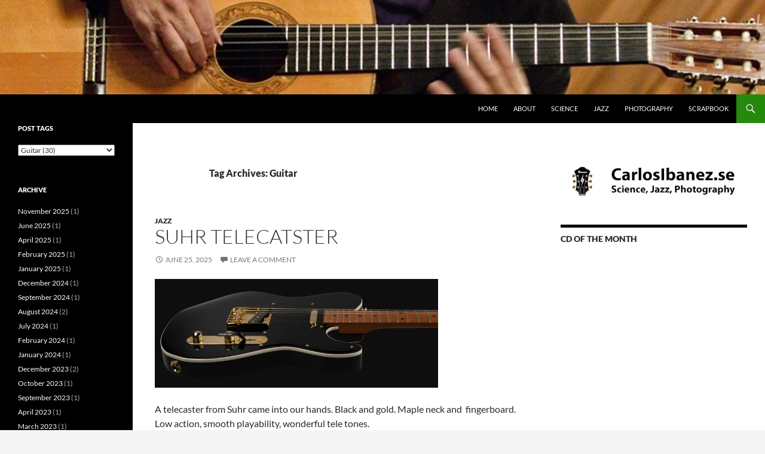

--- FILE ---
content_type: text/html; charset=UTF-8
request_url: https://carlosibanez.se/tag/guitar/
body_size: 22070
content:
<!DOCTYPE html>
<!--[if IE 7]>
<html class="ie ie7" lang="en-US">
<![endif]-->
<!--[if IE 8]>
<html class="ie ie8" lang="en-US">
<![endif]-->
<!--[if !(IE 7) & !(IE 8)]><!-->
<html lang="en-US">
<!--<![endif]-->
<head>
	<meta charset="UTF-8">
	<meta name="viewport" content="width=device-width">
	<title>Guitar | CarlosIbanez.se</title>
	<link rel="profile" href="https://gmpg.org/xfn/11">
	<link rel="pingback" href="https://carlosibanez.se/wordpress/xmlrpc.php">
	<!--[if lt IE 9]>
	<script src="https://carlosibanez.se/wordpress/wp-content/themes/twentyfourteen/js/html5.js"></script>
	<![endif]-->
	<meta name='robots' content='max-image-preview:large' />
<link rel='dns-prefetch' href='//stats.wp.com' />
<link rel='dns-prefetch' href='//v0.wordpress.com' />
<link rel='preconnect' href='//i0.wp.com' />
<link rel="alternate" type="application/rss+xml" title="CarlosIbanez.se &raquo; Feed" href="https://carlosibanez.se/feed/" />
<link rel="alternate" type="application/rss+xml" title="CarlosIbanez.se &raquo; Comments Feed" href="https://carlosibanez.se/comments/feed/" />
<script id="wpp-js" src="https://carlosibanez.se/wordpress/wp-content/plugins/wordpress-popular-posts/assets/js/wpp.min.js?ver=7.3.6" data-sampling="0" data-sampling-rate="100" data-api-url="https://carlosibanez.se/wp-json/wordpress-popular-posts" data-post-id="0" data-token="ad79be5185" data-lang="0" data-debug="0"></script>
<link rel="alternate" type="application/rss+xml" title="CarlosIbanez.se &raquo; Guitar Tag Feed" href="https://carlosibanez.se/tag/guitar/feed/" />
<style id='wp-img-auto-sizes-contain-inline-css'>
img:is([sizes=auto i],[sizes^="auto," i]){contain-intrinsic-size:3000px 1500px}
/*# sourceURL=wp-img-auto-sizes-contain-inline-css */
</style>
<link rel='stylesheet' id='twentyfourteen-jetpack-css' href='https://carlosibanez.se/wordpress/wp-content/plugins/jetpack/modules/theme-tools/compat/twentyfourteen.css?ver=15.3.1' media='all' />
<style id='wp-emoji-styles-inline-css'>

	img.wp-smiley, img.emoji {
		display: inline !important;
		border: none !important;
		box-shadow: none !important;
		height: 1em !important;
		width: 1em !important;
		margin: 0 0.07em !important;
		vertical-align: -0.1em !important;
		background: none !important;
		padding: 0 !important;
	}
/*# sourceURL=wp-emoji-styles-inline-css */
</style>
<style id='wp-block-library-inline-css'>
:root{--wp-block-synced-color:#7a00df;--wp-block-synced-color--rgb:122,0,223;--wp-bound-block-color:var(--wp-block-synced-color);--wp-editor-canvas-background:#ddd;--wp-admin-theme-color:#007cba;--wp-admin-theme-color--rgb:0,124,186;--wp-admin-theme-color-darker-10:#006ba1;--wp-admin-theme-color-darker-10--rgb:0,107,160.5;--wp-admin-theme-color-darker-20:#005a87;--wp-admin-theme-color-darker-20--rgb:0,90,135;--wp-admin-border-width-focus:2px}@media (min-resolution:192dpi){:root{--wp-admin-border-width-focus:1.5px}}.wp-element-button{cursor:pointer}:root .has-very-light-gray-background-color{background-color:#eee}:root .has-very-dark-gray-background-color{background-color:#313131}:root .has-very-light-gray-color{color:#eee}:root .has-very-dark-gray-color{color:#313131}:root .has-vivid-green-cyan-to-vivid-cyan-blue-gradient-background{background:linear-gradient(135deg,#00d084,#0693e3)}:root .has-purple-crush-gradient-background{background:linear-gradient(135deg,#34e2e4,#4721fb 50%,#ab1dfe)}:root .has-hazy-dawn-gradient-background{background:linear-gradient(135deg,#faaca8,#dad0ec)}:root .has-subdued-olive-gradient-background{background:linear-gradient(135deg,#fafae1,#67a671)}:root .has-atomic-cream-gradient-background{background:linear-gradient(135deg,#fdd79a,#004a59)}:root .has-nightshade-gradient-background{background:linear-gradient(135deg,#330968,#31cdcf)}:root .has-midnight-gradient-background{background:linear-gradient(135deg,#020381,#2874fc)}:root{--wp--preset--font-size--normal:16px;--wp--preset--font-size--huge:42px}.has-regular-font-size{font-size:1em}.has-larger-font-size{font-size:2.625em}.has-normal-font-size{font-size:var(--wp--preset--font-size--normal)}.has-huge-font-size{font-size:var(--wp--preset--font-size--huge)}.has-text-align-center{text-align:center}.has-text-align-left{text-align:left}.has-text-align-right{text-align:right}.has-fit-text{white-space:nowrap!important}#end-resizable-editor-section{display:none}.aligncenter{clear:both}.items-justified-left{justify-content:flex-start}.items-justified-center{justify-content:center}.items-justified-right{justify-content:flex-end}.items-justified-space-between{justify-content:space-between}.screen-reader-text{border:0;clip-path:inset(50%);height:1px;margin:-1px;overflow:hidden;padding:0;position:absolute;width:1px;word-wrap:normal!important}.screen-reader-text:focus{background-color:#ddd;clip-path:none;color:#444;display:block;font-size:1em;height:auto;left:5px;line-height:normal;padding:15px 23px 14px;text-decoration:none;top:5px;width:auto;z-index:100000}html :where(.has-border-color){border-style:solid}html :where([style*=border-top-color]){border-top-style:solid}html :where([style*=border-right-color]){border-right-style:solid}html :where([style*=border-bottom-color]){border-bottom-style:solid}html :where([style*=border-left-color]){border-left-style:solid}html :where([style*=border-width]){border-style:solid}html :where([style*=border-top-width]){border-top-style:solid}html :where([style*=border-right-width]){border-right-style:solid}html :where([style*=border-bottom-width]){border-bottom-style:solid}html :where([style*=border-left-width]){border-left-style:solid}html :where(img[class*=wp-image-]){height:auto;max-width:100%}:where(figure){margin:0 0 1em}html :where(.is-position-sticky){--wp-admin--admin-bar--position-offset:var(--wp-admin--admin-bar--height,0px)}@media screen and (max-width:600px){html :where(.is-position-sticky){--wp-admin--admin-bar--position-offset:0px}}

/*# sourceURL=wp-block-library-inline-css */
</style><style id='global-styles-inline-css'>
:root{--wp--preset--aspect-ratio--square: 1;--wp--preset--aspect-ratio--4-3: 4/3;--wp--preset--aspect-ratio--3-4: 3/4;--wp--preset--aspect-ratio--3-2: 3/2;--wp--preset--aspect-ratio--2-3: 2/3;--wp--preset--aspect-ratio--16-9: 16/9;--wp--preset--aspect-ratio--9-16: 9/16;--wp--preset--color--black: #000000;--wp--preset--color--cyan-bluish-gray: #abb8c3;--wp--preset--color--white: #fff;--wp--preset--color--pale-pink: #f78da7;--wp--preset--color--vivid-red: #cf2e2e;--wp--preset--color--luminous-vivid-orange: #ff6900;--wp--preset--color--luminous-vivid-amber: #fcb900;--wp--preset--color--light-green-cyan: #7bdcb5;--wp--preset--color--vivid-green-cyan: #00d084;--wp--preset--color--pale-cyan-blue: #8ed1fc;--wp--preset--color--vivid-cyan-blue: #0693e3;--wp--preset--color--vivid-purple: #9b51e0;--wp--preset--color--green: #24890d;--wp--preset--color--dark-gray: #2b2b2b;--wp--preset--color--medium-gray: #767676;--wp--preset--color--light-gray: #f5f5f5;--wp--preset--gradient--vivid-cyan-blue-to-vivid-purple: linear-gradient(135deg,rgb(6,147,227) 0%,rgb(155,81,224) 100%);--wp--preset--gradient--light-green-cyan-to-vivid-green-cyan: linear-gradient(135deg,rgb(122,220,180) 0%,rgb(0,208,130) 100%);--wp--preset--gradient--luminous-vivid-amber-to-luminous-vivid-orange: linear-gradient(135deg,rgb(252,185,0) 0%,rgb(255,105,0) 100%);--wp--preset--gradient--luminous-vivid-orange-to-vivid-red: linear-gradient(135deg,rgb(255,105,0) 0%,rgb(207,46,46) 100%);--wp--preset--gradient--very-light-gray-to-cyan-bluish-gray: linear-gradient(135deg,rgb(238,238,238) 0%,rgb(169,184,195) 100%);--wp--preset--gradient--cool-to-warm-spectrum: linear-gradient(135deg,rgb(74,234,220) 0%,rgb(151,120,209) 20%,rgb(207,42,186) 40%,rgb(238,44,130) 60%,rgb(251,105,98) 80%,rgb(254,248,76) 100%);--wp--preset--gradient--blush-light-purple: linear-gradient(135deg,rgb(255,206,236) 0%,rgb(152,150,240) 100%);--wp--preset--gradient--blush-bordeaux: linear-gradient(135deg,rgb(254,205,165) 0%,rgb(254,45,45) 50%,rgb(107,0,62) 100%);--wp--preset--gradient--luminous-dusk: linear-gradient(135deg,rgb(255,203,112) 0%,rgb(199,81,192) 50%,rgb(65,88,208) 100%);--wp--preset--gradient--pale-ocean: linear-gradient(135deg,rgb(255,245,203) 0%,rgb(182,227,212) 50%,rgb(51,167,181) 100%);--wp--preset--gradient--electric-grass: linear-gradient(135deg,rgb(202,248,128) 0%,rgb(113,206,126) 100%);--wp--preset--gradient--midnight: linear-gradient(135deg,rgb(2,3,129) 0%,rgb(40,116,252) 100%);--wp--preset--font-size--small: 13px;--wp--preset--font-size--medium: 20px;--wp--preset--font-size--large: 36px;--wp--preset--font-size--x-large: 42px;--wp--preset--spacing--20: 0.44rem;--wp--preset--spacing--30: 0.67rem;--wp--preset--spacing--40: 1rem;--wp--preset--spacing--50: 1.5rem;--wp--preset--spacing--60: 2.25rem;--wp--preset--spacing--70: 3.38rem;--wp--preset--spacing--80: 5.06rem;--wp--preset--shadow--natural: 6px 6px 9px rgba(0, 0, 0, 0.2);--wp--preset--shadow--deep: 12px 12px 50px rgba(0, 0, 0, 0.4);--wp--preset--shadow--sharp: 6px 6px 0px rgba(0, 0, 0, 0.2);--wp--preset--shadow--outlined: 6px 6px 0px -3px rgb(255, 255, 255), 6px 6px rgb(0, 0, 0);--wp--preset--shadow--crisp: 6px 6px 0px rgb(0, 0, 0);}:where(.is-layout-flex){gap: 0.5em;}:where(.is-layout-grid){gap: 0.5em;}body .is-layout-flex{display: flex;}.is-layout-flex{flex-wrap: wrap;align-items: center;}.is-layout-flex > :is(*, div){margin: 0;}body .is-layout-grid{display: grid;}.is-layout-grid > :is(*, div){margin: 0;}:where(.wp-block-columns.is-layout-flex){gap: 2em;}:where(.wp-block-columns.is-layout-grid){gap: 2em;}:where(.wp-block-post-template.is-layout-flex){gap: 1.25em;}:where(.wp-block-post-template.is-layout-grid){gap: 1.25em;}.has-black-color{color: var(--wp--preset--color--black) !important;}.has-cyan-bluish-gray-color{color: var(--wp--preset--color--cyan-bluish-gray) !important;}.has-white-color{color: var(--wp--preset--color--white) !important;}.has-pale-pink-color{color: var(--wp--preset--color--pale-pink) !important;}.has-vivid-red-color{color: var(--wp--preset--color--vivid-red) !important;}.has-luminous-vivid-orange-color{color: var(--wp--preset--color--luminous-vivid-orange) !important;}.has-luminous-vivid-amber-color{color: var(--wp--preset--color--luminous-vivid-amber) !important;}.has-light-green-cyan-color{color: var(--wp--preset--color--light-green-cyan) !important;}.has-vivid-green-cyan-color{color: var(--wp--preset--color--vivid-green-cyan) !important;}.has-pale-cyan-blue-color{color: var(--wp--preset--color--pale-cyan-blue) !important;}.has-vivid-cyan-blue-color{color: var(--wp--preset--color--vivid-cyan-blue) !important;}.has-vivid-purple-color{color: var(--wp--preset--color--vivid-purple) !important;}.has-black-background-color{background-color: var(--wp--preset--color--black) !important;}.has-cyan-bluish-gray-background-color{background-color: var(--wp--preset--color--cyan-bluish-gray) !important;}.has-white-background-color{background-color: var(--wp--preset--color--white) !important;}.has-pale-pink-background-color{background-color: var(--wp--preset--color--pale-pink) !important;}.has-vivid-red-background-color{background-color: var(--wp--preset--color--vivid-red) !important;}.has-luminous-vivid-orange-background-color{background-color: var(--wp--preset--color--luminous-vivid-orange) !important;}.has-luminous-vivid-amber-background-color{background-color: var(--wp--preset--color--luminous-vivid-amber) !important;}.has-light-green-cyan-background-color{background-color: var(--wp--preset--color--light-green-cyan) !important;}.has-vivid-green-cyan-background-color{background-color: var(--wp--preset--color--vivid-green-cyan) !important;}.has-pale-cyan-blue-background-color{background-color: var(--wp--preset--color--pale-cyan-blue) !important;}.has-vivid-cyan-blue-background-color{background-color: var(--wp--preset--color--vivid-cyan-blue) !important;}.has-vivid-purple-background-color{background-color: var(--wp--preset--color--vivid-purple) !important;}.has-black-border-color{border-color: var(--wp--preset--color--black) !important;}.has-cyan-bluish-gray-border-color{border-color: var(--wp--preset--color--cyan-bluish-gray) !important;}.has-white-border-color{border-color: var(--wp--preset--color--white) !important;}.has-pale-pink-border-color{border-color: var(--wp--preset--color--pale-pink) !important;}.has-vivid-red-border-color{border-color: var(--wp--preset--color--vivid-red) !important;}.has-luminous-vivid-orange-border-color{border-color: var(--wp--preset--color--luminous-vivid-orange) !important;}.has-luminous-vivid-amber-border-color{border-color: var(--wp--preset--color--luminous-vivid-amber) !important;}.has-light-green-cyan-border-color{border-color: var(--wp--preset--color--light-green-cyan) !important;}.has-vivid-green-cyan-border-color{border-color: var(--wp--preset--color--vivid-green-cyan) !important;}.has-pale-cyan-blue-border-color{border-color: var(--wp--preset--color--pale-cyan-blue) !important;}.has-vivid-cyan-blue-border-color{border-color: var(--wp--preset--color--vivid-cyan-blue) !important;}.has-vivid-purple-border-color{border-color: var(--wp--preset--color--vivid-purple) !important;}.has-vivid-cyan-blue-to-vivid-purple-gradient-background{background: var(--wp--preset--gradient--vivid-cyan-blue-to-vivid-purple) !important;}.has-light-green-cyan-to-vivid-green-cyan-gradient-background{background: var(--wp--preset--gradient--light-green-cyan-to-vivid-green-cyan) !important;}.has-luminous-vivid-amber-to-luminous-vivid-orange-gradient-background{background: var(--wp--preset--gradient--luminous-vivid-amber-to-luminous-vivid-orange) !important;}.has-luminous-vivid-orange-to-vivid-red-gradient-background{background: var(--wp--preset--gradient--luminous-vivid-orange-to-vivid-red) !important;}.has-very-light-gray-to-cyan-bluish-gray-gradient-background{background: var(--wp--preset--gradient--very-light-gray-to-cyan-bluish-gray) !important;}.has-cool-to-warm-spectrum-gradient-background{background: var(--wp--preset--gradient--cool-to-warm-spectrum) !important;}.has-blush-light-purple-gradient-background{background: var(--wp--preset--gradient--blush-light-purple) !important;}.has-blush-bordeaux-gradient-background{background: var(--wp--preset--gradient--blush-bordeaux) !important;}.has-luminous-dusk-gradient-background{background: var(--wp--preset--gradient--luminous-dusk) !important;}.has-pale-ocean-gradient-background{background: var(--wp--preset--gradient--pale-ocean) !important;}.has-electric-grass-gradient-background{background: var(--wp--preset--gradient--electric-grass) !important;}.has-midnight-gradient-background{background: var(--wp--preset--gradient--midnight) !important;}.has-small-font-size{font-size: var(--wp--preset--font-size--small) !important;}.has-medium-font-size{font-size: var(--wp--preset--font-size--medium) !important;}.has-large-font-size{font-size: var(--wp--preset--font-size--large) !important;}.has-x-large-font-size{font-size: var(--wp--preset--font-size--x-large) !important;}
/*# sourceURL=global-styles-inline-css */
</style>

<style id='classic-theme-styles-inline-css'>
/*! This file is auto-generated */
.wp-block-button__link{color:#fff;background-color:#32373c;border-radius:9999px;box-shadow:none;text-decoration:none;padding:calc(.667em + 2px) calc(1.333em + 2px);font-size:1.125em}.wp-block-file__button{background:#32373c;color:#fff;text-decoration:none}
/*# sourceURL=/wp-includes/css/classic-themes.min.css */
</style>
<link rel='stylesheet' id='cryptx-styles-css' href='https://carlosibanez.se/wordpress/wp-content/plugins/cryptx/css/cryptx.css?ver=4.0.4' media='all' />
<link rel='stylesheet' id='wordpress-popular-posts-css-css' href='https://carlosibanez.se/wordpress/wp-content/plugins/wordpress-popular-posts/assets/css/wpp.css?ver=7.3.6' media='all' />
<link rel='stylesheet' id='twentyfourteen-lato-css' href='https://carlosibanez.se/wordpress/wp-content/themes/twentyfourteen/fonts/font-lato.css?ver=20230328' media='all' />
<link rel='stylesheet' id='genericons-css' href='https://carlosibanez.se/wordpress/wp-content/plugins/jetpack/_inc/genericons/genericons/genericons.css?ver=3.1' media='all' />
<link rel='stylesheet' id='twentyfourteen-style-css' href='https://carlosibanez.se/wordpress/wp-content/themes/twentyfourteen-child/style.css?ver=20251202' media='all' />
<link rel='stylesheet' id='twentyfourteen-block-style-css' href='https://carlosibanez.se/wordpress/wp-content/themes/twentyfourteen/css/blocks.css?ver=20250715' media='all' />
<link rel='stylesheet' id='taxopress-frontend-css-css' href='https://carlosibanez.se/wordpress/wp-content/plugins/simple-tags/assets/frontend/css/frontend.css?ver=3.41.0' media='all' />
<link rel='stylesheet' id='slb_core-css' href='https://carlosibanez.se/wordpress/wp-content/plugins/simple-lightbox/client/css/app.css?ver=2.9.4' media='all' />
<link rel='stylesheet' id='ecae-frontend-css' href='https://carlosibanez.se/wordpress/wp-content/plugins/easy-custom-auto-excerpt/assets/style-frontend.css?ver=2.5.0' media='all' />
<link rel='stylesheet' id='ecae-buttonskin-none-css' href='https://carlosibanez.se/wordpress/wp-content/plugins/easy-custom-auto-excerpt/buttons/ecae-buttonskin-none.css?ver=2.5.0' media='all' />
<script src="https://carlosibanez.se/wordpress/wp-includes/js/jquery/jquery.min.js?ver=3.7.1" id="jquery-core-js"></script>
<script src="https://carlosibanez.se/wordpress/wp-includes/js/jquery/jquery-migrate.min.js?ver=3.4.1" id="jquery-migrate-js"></script>
<script id="cryptx-js-js-extra">
var cryptxConfig = {"iterations":"10000","keyLength":"32","ivLength":"16","saltLength":"16","cipher":"aes-256-gcm"};
//# sourceURL=cryptx-js-js-extra
</script>
<script src="https://carlosibanez.se/wordpress/wp-content/plugins/cryptx/js/cryptx.min.js?ver=4.0.4" id="cryptx-js-js"></script>
<script src="https://carlosibanez.se/wordpress/wp-content/themes/twentyfourteen/js/functions.js?ver=20250729" id="twentyfourteen-script-js" defer data-wp-strategy="defer"></script>
<script src="https://carlosibanez.se/wordpress/wp-content/plugins/simple-tags/assets/frontend/js/frontend.js?ver=3.41.0" id="taxopress-frontend-js-js"></script>
<link rel="https://api.w.org/" href="https://carlosibanez.se/wp-json/" /><link rel="alternate" title="JSON" type="application/json" href="https://carlosibanez.se/wp-json/wp/v2/tags/180" /><link rel="EditURI" type="application/rsd+xml" title="RSD" href="https://carlosibanez.se/wordpress/xmlrpc.php?rsd" />
<meta name="generator" content="WordPress 6.9" />
<style id="fourteen-colors" type="text/css"></style>	<style>img#wpstats{display:none}</style>
		            <style id="wpp-loading-animation-styles">@-webkit-keyframes bgslide{from{background-position-x:0}to{background-position-x:-200%}}@keyframes bgslide{from{background-position-x:0}to{background-position-x:-200%}}.wpp-widget-block-placeholder,.wpp-shortcode-placeholder{margin:0 auto;width:60px;height:3px;background:#dd3737;background:linear-gradient(90deg,#dd3737 0%,#571313 10%,#dd3737 100%);background-size:200% auto;border-radius:3px;-webkit-animation:bgslide 1s infinite linear;animation:bgslide 1s infinite linear}</style>
            <style type="text/css">a.st_tag, a.internal_tag, .st_tag, .internal_tag { text-decoration: underline !important; }</style><!-- All in one Favicon 4.8 --><link rel="shortcut icon" href="https://carlosibanez.se/wordpress/wp-content/uploads/2012/07/cib-avatar.png" />
<style type="text/css" media="all">
/* <![CDATA[ */
@import url("https://carlosibanez.se/wordpress/wp-content/plugins/wp-table-reloaded/css/plugin.css?ver=1.9.4");
@import url("https://carlosibanez.se/wordpress/wp-content/plugins/wp-table-reloaded/css/datatables.css?ver=1.9.4");
/* ]]> */
</style>		<style type="text/css" id="twentyfourteen-header-css">
				.site-title,
		.site-description {
			clip-path: inset(50%);
			position: absolute;
		}
				</style>
		
<!-- Jetpack Open Graph Tags -->
<meta property="og:type" content="website" />
<meta property="og:title" content="Guitar &#8211; CarlosIbanez.se" />
<meta property="og:url" content="https://carlosibanez.se/tag/guitar/" />
<meta property="og:site_name" content="CarlosIbanez.se" />
<meta property="og:image" content="https://i0.wp.com/carlosibanez.se/wordpress/wp-content/uploads/2021/06/image.jpg?fit=960%2C960&#038;ssl=1" />
<meta property="og:image:width" content="960" />
<meta property="og:image:height" content="960" />
<meta property="og:image:alt" content="" />
<meta property="og:locale" content="en_US" />

<!-- End Jetpack Open Graph Tags -->
<link rel="icon" href="https://i0.wp.com/carlosibanez.se/wordpress/wp-content/uploads/2021/06/image.jpg?fit=32%2C32&#038;ssl=1" sizes="32x32" />
<link rel="icon" href="https://i0.wp.com/carlosibanez.se/wordpress/wp-content/uploads/2021/06/image.jpg?fit=192%2C192&#038;ssl=1" sizes="192x192" />
<link rel="apple-touch-icon" href="https://i0.wp.com/carlosibanez.se/wordpress/wp-content/uploads/2021/06/image.jpg?fit=180%2C180&#038;ssl=1" />
<meta name="msapplication-TileImage" content="https://i0.wp.com/carlosibanez.se/wordpress/wp-content/uploads/2021/06/image.jpg?fit=270%2C270&#038;ssl=1" />
		<style id="wp-custom-css">
			
.site {
background-color: #fff;
max-width: 100%;
position: relative;
}

.site-header {
background-color: #000;
max-width: 100%;
position: relative;
width: 100%;
z-index: 4;
}

.site-content .entry-header,
.site-content .entry-content,
.site-content .entry-summary,
.site-content .entry-meta,
.page-content {
margin: 0 auto;
max-width: 100%;
}		</style>
		<link rel='stylesheet' id='metaslider-flex-slider-css' href='https://carlosibanez.se/wordpress/wp-content/plugins/ml-slider/assets/sliders/flexslider/flexslider.css?ver=3.103.0' media='all' property='stylesheet' />
<link rel='stylesheet' id='metaslider-public-css' href='https://carlosibanez.se/wordpress/wp-content/plugins/ml-slider/assets/metaslider/public.css?ver=3.103.0' media='all' property='stylesheet' />
<style id='metaslider-public-inline-css'>
@media only screen and (max-width: 767px) { .hide-arrows-smartphone .flex-direction-nav, .hide-navigation-smartphone .flex-control-paging, .hide-navigation-smartphone .flex-control-nav, .hide-navigation-smartphone .filmstrip, .hide-slideshow-smartphone, .metaslider-hidden-content.hide-smartphone{ display: none!important; }}@media only screen and (min-width : 768px) and (max-width: 1023px) { .hide-arrows-tablet .flex-direction-nav, .hide-navigation-tablet .flex-control-paging, .hide-navigation-tablet .flex-control-nav, .hide-navigation-tablet .filmstrip, .hide-slideshow-tablet, .metaslider-hidden-content.hide-tablet{ display: none!important; }}@media only screen and (min-width : 1024px) and (max-width: 1439px) { .hide-arrows-laptop .flex-direction-nav, .hide-navigation-laptop .flex-control-paging, .hide-navigation-laptop .flex-control-nav, .hide-navigation-laptop .filmstrip, .hide-slideshow-laptop, .metaslider-hidden-content.hide-laptop{ display: none!important; }}@media only screen and (min-width : 1440px) { .hide-arrows-desktop .flex-direction-nav, .hide-navigation-desktop .flex-control-paging, .hide-navigation-desktop .flex-control-nav, .hide-navigation-desktop .filmstrip, .hide-slideshow-desktop, .metaslider-hidden-content.hide-desktop{ display: none!important; }}
/*# sourceURL=metaslider-public-inline-css */
</style>
</head>

<body data-rsssl=1 class="archive tag tag-guitar tag-180 wp-embed-responsive wp-theme-twentyfourteen wp-child-theme-twentyfourteen-child metaslider-plugin list-view header-image">

<div id="metaslider-id-3332" style="width: 100%; margin: 0 auto; height: 160px" class="ml-slider-3-103-0 metaslider metaslider-flex metaslider-3332 ml-slider ms-theme-default nav-hidden" role="region" aria-label="HomeSlider" data-height="160" data-width="1300">
    <div id="metaslider_container_3332">
        <div id="metaslider_3332">
            <ul class='slides'>
                <li style="display: block; width: 100%;" class="slide-3362 ms-image " aria-roledescription="slide" data-date="2014-08-21 13:49:17" data-slide-type="image"><img src="https://carlosibanez.se/wordpress/wp-content/uploads/2014/08/ECM40Y_0590-1291x159.jpg" height="160" width="1300" alt="" class="slider-3332 slide-3362 msDefaultImage" /></li>
                <li style="display: none; width: 100%;" class="slide-3340 ms-image " aria-roledescription="slide" data-date="2014-08-21 13:48:56" data-slide-type="image"><img src="https://carlosibanez.se/wordpress/wp-content/uploads/2014/08/SING11_324754-1291x159.jpg" height="160" width="1300" alt="" class="slider-3332 slide-3340 msDefaultImage" /></li>
                <li style="display: none; width: 100%;" class="slide-3352 ms-image " aria-roledescription="slide" data-date="2014-08-21 13:49:09" data-slide-type="image"><img src="https://carlosibanez.se/wordpress/wp-content/uploads/2014/08/greek_boat.jpg" height="160" width="1300" alt="" class="slider-3332 slide-3352 msDefaultImage" /></li>
                <li style="display: none; width: 100%;" class="slide-3343 ms-image " aria-roledescription="slide" data-date="2014-08-21 13:48:59" data-slide-type="image"><img src="https://carlosibanez.se/wordpress/wp-content/uploads/2014/08/sea_turtle.jpg" height="160" width="1300" alt="" class="slider-3332 slide-3343 msDefaultImage" /></li>
                <li style="display: none; width: 100%;" class="slide-3353 ms-image " aria-roledescription="slide" data-date="2014-08-21 13:49:11" data-slide-type="image"><img src="https://carlosibanez.se/wordpress/wp-content/uploads/2014/08/HK12_0571-81-1291x159.jpg" height="160" width="1300" alt="" class="slider-3332 slide-3353 msDefaultImage" /></li>
                <li style="display: none; width: 100%;" class="slide-3354 ms-image " aria-roledescription="slide" data-date="2014-08-21 13:49:11" data-slide-type="image"><img src="https://carlosibanez.se/wordpress/wp-content/uploads/2014/08/hulavalley.jpg" height="160" width="1300" alt="" class="slider-3332 slide-3354 msDefaultImage" /></li>
                <li style="display: none; width: 100%;" class="slide-3350 ms-image " aria-roledescription="slide" data-date="2014-08-21 13:49:08" data-slide-type="image"><img src="https://carlosibanez.se/wordpress/wp-content/uploads/2014/08/IMG_3094.jpg" height="160" width="1300" alt="" class="slider-3332 slide-3350 msDefaultImage" /></li>
                <li style="display: none; width: 100%;" class="slide-3346 ms-image " aria-roledescription="slide" data-date="2014-08-21 13:49:03" data-slide-type="image"><img src="https://carlosibanez.se/wordpress/wp-content/uploads/2014/08/muthspiel.jpg" height="160" width="1300" alt="" class="slider-3332 slide-3346 msDefaultImage" /></li>
                <li style="display: none; width: 100%;" class="slide-3348 ms-image " aria-roledescription="slide" data-date="2014-08-21 13:49:05" data-slide-type="image"><img src="https://carlosibanez.se/wordpress/wp-content/uploads/2014/08/red_bird.jpg" height="160" width="1300" alt="" class="slider-3332 slide-3348 msDefaultImage" /></li>
                <li style="display: none; width: 100%;" class="slide-3351 ms-image " aria-roledescription="slide" data-date="2014-08-21 13:49:09" data-slide-type="image"><img src="https://carlosibanez.se/wordpress/wp-content/uploads/2014/08/IMG_5360.jpg" height="160" width="1300" alt="" class="slider-3332 slide-3351 msDefaultImage" /></li>
                <li style="display: none; width: 100%;" class="slide-3336 ms-image " aria-roledescription="slide" data-date="2014-08-21 13:48:50" data-slide-type="image"><img src="https://carlosibanez.se/wordpress/wp-content/uploads/2014/08/Wall.jpg" height="160" width="1300" alt="" class="slider-3332 slide-3336 msDefaultImage" /></li>
                <li style="display: none; width: 100%;" class="slide-3333 ms-image " aria-roledescription="slide" data-date="2014-08-21 13:48:44" data-slide-type="image"><img src="https://carlosibanez.se/wordpress/wp-content/uploads/2014/08/SING11_5608-1300x160.jpg" height="160" width="1300" alt="" class="slider-3332 slide-3333 msDefaultImage" /></li>
                <li style="display: none; width: 100%;" class="slide-3349 ms-image " aria-roledescription="slide" data-date="2014-08-21 13:49:07" data-slide-type="image"><img src="https://carlosibanez.se/wordpress/wp-content/uploads/2014/08/IMG_0138.jpg" height="160" width="1300" alt="" class="slider-3332 slide-3349 msDefaultImage" /></li>
                <li style="display: none; width: 100%;" class="slide-3345 ms-image " aria-roledescription="slide" data-date="2014-08-21 13:49:02" data-slide-type="image"><img src="https://carlosibanez.se/wordpress/wp-content/uploads/2014/08/konst-1291x159.jpg" height="160" width="1300" alt="" class="slider-3332 slide-3345 msDefaultImage" /></li>
                <li style="display: none; width: 100%;" class="slide-3361 ms-image " aria-roledescription="slide" data-date="2014-08-21 13:49:16" data-slide-type="image"><img src="https://carlosibanez.se/wordpress/wp-content/uploads/2014/08/crab-1291x159.jpg" height="160" width="1300" alt="" class="slider-3332 slide-3361 msDefaultImage" /></li>
                <li style="display: none; width: 100%;" class="slide-3358 ms-image " aria-roledescription="slide" data-date="2014-08-21 13:49:14" data-slide-type="image"><img src="https://carlosibanez.se/wordpress/wp-content/uploads/2014/08/ecubird.jpg" height="160" width="1300" alt="" class="slider-3332 slide-3358 msDefaultImage" /></li>
                <li style="display: none; width: 100%;" class="slide-3335 ms-image " aria-roledescription="slide" data-date="2014-08-21 13:48:48" data-slide-type="image"><img src="https://carlosibanez.se/wordpress/wp-content/uploads/2014/08/vesuvius.jpg" height="160" width="1300" alt="" class="slider-3332 slide-3335 msDefaultImage" /></li>
                <li style="display: none; width: 100%;" class="slide-3334 ms-image " aria-roledescription="slide" data-date="2014-08-21 13:48:46" data-slide-type="image"><img src="https://carlosibanez.se/wordpress/wp-content/uploads/2014/08/tortoise.jpg" height="160" width="1300" alt="" class="slider-3332 slide-3334 msDefaultImage" /></li>
                <li style="display: none; width: 100%;" class="slide-3342 ms-image " aria-roledescription="slide" data-date="2014-08-21 13:48:58" data-slide-type="image"><img src="https://carlosibanez.se/wordpress/wp-content/uploads/2014/08/SAV09_0385-copy.jpg" height="160" width="1300" alt="" class="slider-3332 slide-3342 msDefaultImage" /></li>
                <li style="display: none; width: 100%;" class="slide-3347 ms-image " aria-roledescription="slide" data-date="2014-08-21 13:49:04" data-slide-type="image"><img src="https://carlosibanez.se/wordpress/wp-content/uploads/2014/08/otavalo1.jpg" height="160" width="1300" alt="" class="slider-3332 slide-3347 msDefaultImage" /></li>
                <li style="display: none; width: 100%;" class="slide-3344 ms-image " aria-roledescription="slide" data-date="2014-08-21 13:49:01" data-slide-type="image"><img src="https://carlosibanez.se/wordpress/wp-content/uploads/2014/08/SING09_1072.jpg" height="160" width="1300" alt="" class="slider-3332 slide-3344 msDefaultImage" /></li>
                <li style="display: none; width: 100%;" class="slide-3338 ms-image " aria-roledescription="slide" data-date="2014-08-21 13:48:54" data-slide-type="image"><img src="https://carlosibanez.se/wordpress/wp-content/uploads/2014/08/SING10_0520-1300x160.jpg" height="160" width="1300" alt="" class="slider-3332 slide-3338 msDefaultImage" /></li>
                <li style="display: none; width: 100%;" class="slide-3355 ms-image " aria-roledescription="slide" data-date="2014-08-21 13:49:12" data-slide-type="image"><img src="https://carlosibanez.se/wordpress/wp-content/uploads/2014/08/iguana.jpg" height="160" width="1300" alt="" class="slider-3332 slide-3355 msDefaultImage" /></li>
                <li style="display: none; width: 100%;" class="slide-3337 ms-image " aria-roledescription="slide" data-date="2014-08-21 13:48:52" data-slide-type="image"><img src="https://carlosibanez.se/wordpress/wp-content/uploads/2014/08/SING09_1243.jpg" height="160" width="1300" alt="" class="slider-3332 slide-3337 msDefaultImage" /></li>
                <li style="display: none; width: 100%;" class="slide-3357 ms-image " aria-roledescription="slide" data-date="2014-08-21 13:49:13" data-slide-type="image"><img src="https://carlosibanez.se/wordpress/wp-content/uploads/2014/08/ECU09_0906.jpg" height="160" width="1300" alt="" class="slider-3332 slide-3357 msDefaultImage" /></li>
                <li style="display: none; width: 100%;" class="slide-3356 ms-image " aria-roledescription="slide" data-date="2014-08-21 13:49:13" data-slide-type="image"><img src="https://carlosibanez.se/wordpress/wp-content/uploads/2014/08/ECU09_0335.jpg" height="160" width="1300" alt="" class="slider-3332 slide-3356 msDefaultImage" /></li>
                <li style="display: none; width: 100%;" class="slide-3360 ms-image " aria-roledescription="slide" data-date="2014-08-21 13:49:15" data-slide-type="image"><img src="https://carlosibanez.se/wordpress/wp-content/uploads/2014/08/bastad.jpg" height="160" width="1300" alt="" class="slider-3332 slide-3360 msDefaultImage" /></li>
                <li style="display: none; width: 100%;" class="slide-3341 ms-image " aria-roledescription="slide" data-date="2014-08-21 13:48:57" data-slide-type="image"><img src="https://carlosibanez.se/wordpress/wp-content/uploads/2014/08/SAV09_0120.jpg" height="160" width="1300" alt="" class="slider-3332 slide-3341 msDefaultImage" /></li>
                <li style="display: none; width: 100%;" class="slide-3339 ms-image " aria-roledescription="slide" data-date="2014-08-21 13:48:55" data-slide-type="image"><img src="https://carlosibanez.se/wordpress/wp-content/uploads/2014/08/SING10_0691-1300x160.jpg" height="160" width="1300" alt="" class="slider-3332 slide-3339 msDefaultImage" /></li>
                <li style="display: none; width: 100%;" class="slide-3359 ms-image " aria-roledescription="slide" data-date="2014-08-21 13:49:15" data-slide-type="image"><img src="https://carlosibanez.se/wordpress/wp-content/uploads/2014/08/granitt.jpg" height="160" width="1300" alt="" class="slider-3332 slide-3359 msDefaultImage" /></li>
            </ul>
        </div>
        
    </div>
</div>
<div id="page" class="hfeed site">
	
	<header id="masthead" class="site-header" role="banner">
		<div class="header-main">
			<h1 class="site-title"><a href="https://carlosibanez.se/" rel="home">CarlosIbanez.se</a></h1>

			<div class="search-toggle">
				<a href="#search-container" class="screen-reader-text">Search</a>
			</div>

			<nav id="primary-navigation" class="site-navigation primary-navigation" role="navigation">
				<button class="menu-toggle">Primary Menu</button>
				<a class="screen-reader-text skip-link" href="#content">Skip to content</a>
				<div class="menu-main-menu-container"><ul id="menu-main-menu" class="nav-menu"><li id="menu-item-2963" class="menu-item menu-item-type-custom menu-item-object-custom menu-item-home menu-item-2963"><a href="https://carlosibanez.se/">Home</a></li>
<li id="menu-item-2964" class="menu-item menu-item-type-post_type menu-item-object-page menu-item-2964"><a href="https://carlosibanez.se/about/">About</a></li>
<li id="menu-item-3321" class="menu-item menu-item-type-taxonomy menu-item-object-category menu-item-3321"><a href="https://carlosibanez.se/category/science/">Science</a></li>
<li id="menu-item-3320" class="menu-item menu-item-type-taxonomy menu-item-object-category menu-item-3320"><a href="https://carlosibanez.se/category/jazz/">Jazz</a></li>
<li id="menu-item-3319" class="menu-item menu-item-type-taxonomy menu-item-object-category menu-item-3319"><a href="https://carlosibanez.se/category/photography/">Photography</a></li>
<li id="menu-item-4617" class="menu-item menu-item-type-taxonomy menu-item-object-category menu-item-4617"><a href="https://carlosibanez.se/category/scrapbook/">Scrapbook</a></li>
</ul></div>			</nav>
		</div>

		<div id="search-container" class="search-box-wrapper hide">
			<div class="search-box">
				<form role="search" method="get" class="search-form" action="https://carlosibanez.se/">
				<label>
					<span class="screen-reader-text">Search for:</span>
					<input type="search" class="search-field" placeholder="Search &hellip;" value="" name="s" />
				</label>
				<input type="submit" class="search-submit" value="Search" />
			</form>			</div>
		</div>
	</header><!-- #masthead -->

	<div id="main" class="site-main">

	<section id="primary" class="content-area">
		<div id="content" class="site-content" role="main">

			
			<header class="archive-header">
				<h1 class="archive-title">
				Tag Archives: Guitar				</h1>

							</header><!-- .archive-header -->

				
<article id="post-5455" class="post-5455 post type-post status-publish format-standard hentry category-jazz tag-chromatographies tag-guitar">
	
	<header class="entry-header">
				<div class="entry-meta">
			<span class="cat-links"><a href="https://carlosibanez.se/category/jazz/" rel="category tag">Jazz</a></span>
		</div>
			<h1 class="entry-title"><a href="https://carlosibanez.se/jazz/2025/06/25/suhr-telecatster/" rel="bookmark">Suhr telecatster</a></h1>
		<div class="entry-meta">
			<span class="entry-date"><a href="https://carlosibanez.se/jazz/2025/06/25/suhr-telecatster/" rel="bookmark"><time class="entry-date" datetime="2025-06-25T02:52:26+08:00">June 25, 2025</time></a></span> <span class="byline"><span class="author vcard"><a class="url fn n" href="https://carlosibanez.se/author/admin/" rel="author">carlos ibanez</a></span></span>			<span class="comments-link"><a href="https://carlosibanez.se/jazz/2025/06/25/suhr-telecatster/#respond">Leave a comment</a></span>
						</div><!-- .entry-meta -->
	</header><!-- .entry-header -->

		<div class="entry-content">
		<!-- Begin :: Generated by Easy Custom Auto Excerpt --><div class="ecae" style=""><p><a href="https://i0.wp.com/carlosibanez.se/wordpress/wp-content/uploads/2025/09/suhr-tele-scaled.jpg" data-slb-active="1" data-slb-asset="82368251" data-slb-group="5455"><img data-recalc-dims="1" fetchpriority="high" decoding="async" class="alignnone wp-image-5456 size-full" src="https://i0.wp.com/carlosibanez.se/wordpress/wp-content/uploads/2025/09/suhr-tele-scaled.jpg?resize=474%2C183" alt="" width="474" height="183" srcset="https://i0.wp.com/carlosibanez.se/wordpress/wp-content/uploads/2025/09/suhr-tele-scaled.jpg?w=2560&amp;ssl=1 2560w, https://i0.wp.com/carlosibanez.se/wordpress/wp-content/uploads/2025/09/suhr-tele-scaled.jpg?resize=300%2C116&amp;ssl=1 300w, https://i0.wp.com/carlosibanez.se/wordpress/wp-content/uploads/2025/09/suhr-tele-scaled.jpg?resize=1024%2C395&amp;ssl=1 1024w, https://i0.wp.com/carlosibanez.se/wordpress/wp-content/uploads/2025/09/suhr-tele-scaled.jpg?resize=768%2C296&amp;ssl=1 768w, https://i0.wp.com/carlosibanez.se/wordpress/wp-content/uploads/2025/09/suhr-tele-scaled.jpg?resize=1536%2C592&amp;ssl=1 1536w, https://i0.wp.com/carlosibanez.se/wordpress/wp-content/uploads/2025/09/suhr-tele-scaled.jpg?resize=2048%2C790&amp;ssl=1 2048w, https://i0.wp.com/carlosibanez.se/wordpress/wp-content/uploads/2025/09/suhr-tele-scaled.jpg?w=948 948w, https://i0.wp.com/carlosibanez.se/wordpress/wp-content/uploads/2025/09/suhr-tele-scaled.jpg?w=1422 1422w" sizes="(max-width: 474px) 100vw, 474px" /></a></p>
<p>A telecaster from Suhr came into our hands. Black and gold. Maple neck and  fingerboard. Low action, smooth playability, wonderful tele tones.</p>
<p><a href="https://i0.wp.com/carlosibanez.se/wordpress/wp-content/uploads/2025/09/IMG_2734-2.jpeg" data-slb-active="1" data-slb-asset="1055742212" data-slb-group="5455"><img data-recalc-dims="1" decoding="async" class="alignnone size-full wp-image-5460" src="https://i0.wp.com/carlosibanez.se/wordpress/wp-content/uploads/2025/09/IMG_2734-2.jpeg?resize=474%2C395" alt="" width="474" height="395" srcset="https://i0.wp.com/carlosibanez.se/wordpress/wp-content/uploads/2025/09/IMG_2734-2.jpeg?w=2560&amp;ssl=1 2560w, https://i0.wp.com/carlosibanez.se/wordpress/wp-content/uploads/2025/09/IMG_2734-2.jpeg?resize=300%2C250&amp;ssl=1 300w, https://i0.wp.com/carlosibanez.se/wordpress/wp-content/uploads/2025/09/IMG_2734-2.jpeg?resize=1024%2C854&amp;ssl=1 1024w, https://i0.wp.com/carlosibanez.se/wordpress/wp-content/uploads/2025/09/IMG_2734-2.jpeg?resize=768%2C640&amp;ssl=1 768w, https://i0.wp.com/carlosibanez.se/wordpress/wp-content/uploads/2025/09/IMG_2734-2.jpeg?resize=1536%2C1280&amp;ssl=1 1536w, https://i0.wp.com/carlosibanez.se/wordpress/wp-content/uploads/2025/09/IMG_2734-2.jpeg?resize=2048%2C1707&amp;ssl=1 2048w, https://i0.wp.com/carlosibanez.se/wordpress/wp-content/uploads/2025/09/IMG_2734-2.jpeg?w=948 948w, https://i0.wp.com/carlosibanez.se/wordpress/wp-content/uploads/2025/09/IMG_2734-2.jpeg?w=1422 1422w" sizes="(max-width: 474px) 100vw, 474px" /></a></p>
<p>Listen to the new Suhr telecaster in action in the latest track released for the Chromatographies project, the beautiful &#8220;ASIA&#8221; by Paul Motian:</p>
<iframe width="100%" height="120" style="position: relative; display: block; width: 100%; height: 120px;" src="//bandcamp.com/EmbeddedPlayer/v=2/track=1450610508/size=large/bgcol=ffffff/linkcol=0687f5/tracklist=false/artwork=small/" allowtransparency="true" frameborder="0"></iframe>
</div><!-- End :: Generated by Easy Custom Auto Excerpt -->	</div><!-- .entry-content -->
	
	<footer class="entry-meta"><span class="tag-links"><a href="https://carlosibanez.se/tag/chromatographies/" rel="tag">Chromatographies</a><a href="https://carlosibanez.se/tag/guitar/" rel="tag">Guitar</a></span></footer></article><!-- #post-5455 -->

<article id="post-5438" class="post-5438 post type-post status-publish format-standard hentry category-jazz tag-chromatographies tag-guitar">
	
	<header class="entry-header">
				<div class="entry-meta">
			<span class="cat-links"><a href="https://carlosibanez.se/category/jazz/" rel="category tag">Jazz</a></span>
		</div>
			<h1 class="entry-title"><a href="https://carlosibanez.se/jazz/2025/04/22/chromatographies-the-singles-collection/" rel="bookmark">Chromatographies: The Singles Collection</a></h1>
		<div class="entry-meta">
			<span class="entry-date"><a href="https://carlosibanez.se/jazz/2025/04/22/chromatographies-the-singles-collection/" rel="bookmark"><time class="entry-date" datetime="2025-04-22T12:39:27+08:00">April 22, 2025</time></a></span> <span class="byline"><span class="author vcard"><a class="url fn n" href="https://carlosibanez.se/author/admin/" rel="author">carlos ibanez</a></span></span>			<span class="comments-link"><a href="https://carlosibanez.se/jazz/2025/04/22/chromatographies-the-singles-collection/#respond">Leave a comment</a></span>
						</div><!-- .entry-meta -->
	</header><!-- .entry-header -->

		<div class="entry-content">
		<!-- Begin :: Generated by Easy Custom Auto Excerpt --><div class="ecae" style=""><p><a href="https://i0.wp.com/carlosibanez.se/wordpress/wp-content/uploads/2025/04/TSC-1.jpg" data-slb-active="1" data-slb-asset="133691623" data-slb-group="5438"><img data-recalc-dims="1" loading="lazy" decoding="async" class="alignnone size-full wp-image-5441" src="https://i0.wp.com/carlosibanez.se/wordpress/wp-content/uploads/2025/04/TSC-1.jpg?resize=474%2C474" alt="" width="474" height="474" srcset="https://i0.wp.com/carlosibanez.se/wordpress/wp-content/uploads/2025/04/TSC-1.jpg?w=2512&amp;ssl=1 2512w, https://i0.wp.com/carlosibanez.se/wordpress/wp-content/uploads/2025/04/TSC-1.jpg?resize=300%2C300&amp;ssl=1 300w, https://i0.wp.com/carlosibanez.se/wordpress/wp-content/uploads/2025/04/TSC-1.jpg?resize=1024%2C1024&amp;ssl=1 1024w, https://i0.wp.com/carlosibanez.se/wordpress/wp-content/uploads/2025/04/TSC-1.jpg?resize=150%2C150&amp;ssl=1 150w, https://i0.wp.com/carlosibanez.se/wordpress/wp-content/uploads/2025/04/TSC-1.jpg?resize=768%2C768&amp;ssl=1 768w, https://i0.wp.com/carlosibanez.se/wordpress/wp-content/uploads/2025/04/TSC-1.jpg?resize=1536%2C1536&amp;ssl=1 1536w, https://i0.wp.com/carlosibanez.se/wordpress/wp-content/uploads/2025/04/TSC-1.jpg?resize=2048%2C2048&amp;ssl=1 2048w, https://i0.wp.com/carlosibanez.se/wordpress/wp-content/uploads/2025/04/TSC-1.jpg?w=948 948w, https://i0.wp.com/carlosibanez.se/wordpress/wp-content/uploads/2025/04/TSC-1.jpg?w=1422 1422w" sizes="auto, (max-width: 474px) 100vw, 474px" /></a></p>
<p>&#8220;The Singles Collection&#8221; is a compilation album featuring a selection of tracks from the first 4 volumes of Chromatographies.</p>
<iframe loading="lazy" width="100%" height="120" style="position: relative; display: block; width: 100%; height: 120px;" src="//bandcamp.com/EmbeddedPlayer/v=2/album=2057701106/size=large/bgcol=ffffff/linkcol=0687f5/tracklist=false/artwork=small/" allowtransparency="true" frameborder="0"></iframe>
<p>Chromatographies is the jazz and ambient guitar project of Carlos Ibanez. The recordings consist of solo guitar performances that alternate improvised ambient guitar meditations with jazz guitar pieces.</p>
<p>Tracks featured in this collection:</p>
<p>
<li>The Three-Antibody Problem (vol. 4)</li>
<li>Water Maze (vol. 1)</li>
<li>Dark Spirit (vol. 3)</li>
<li>H.P.L.C. (vol. 2)</li>
<li>Goodbye Pork Pie Hat (vol. 1)</li>
<li>One More Replicate (vol. 3)</li>
<li>Jamaica Stopover (vol. 4)</li>
<li>Lotus Feet (vol. 2)</li>
<li>Soft Agar Dreams (vol. 3)</li>
<li>The Rain Song (vol. 4)</li>
<span class="ecae-button ecae-buttonskin-none" style="text-align:left" >  <a class="ecae-link" href="https://carlosibanez.se/jazz/2025/04/22/chromatographies-the-singles-collection/"><span>Read more...</span></a></span></p></div><!-- End :: Generated by Easy Custom Auto Excerpt -->	</div><!-- .entry-content -->
	
	<footer class="entry-meta"><span class="tag-links"><a href="https://carlosibanez.se/tag/chromatographies/" rel="tag">Chromatographies</a><a href="https://carlosibanez.se/tag/guitar/" rel="tag">Guitar</a></span></footer></article><!-- #post-5438 -->

<article id="post-5425" class="post-5425 post type-post status-publish format-standard hentry category-jazz tag-chromatographies tag-guitar">
	
	<header class="entry-header">
				<div class="entry-meta">
			<span class="cat-links"><a href="https://carlosibanez.se/category/jazz/" rel="category tag">Jazz</a></span>
		</div>
			<h1 class="entry-title"><a href="https://carlosibanez.se/jazz/2025/02/22/synaptic-wisdom/" rel="bookmark">Synaptic Wisdom</a></h1>
		<div class="entry-meta">
			<span class="entry-date"><a href="https://carlosibanez.se/jazz/2025/02/22/synaptic-wisdom/" rel="bookmark"><time class="entry-date" datetime="2025-02-22T14:52:17+08:00">February 22, 2025</time></a></span> <span class="byline"><span class="author vcard"><a class="url fn n" href="https://carlosibanez.se/author/admin/" rel="author">carlos ibanez</a></span></span>			<span class="comments-link"><a href="https://carlosibanez.se/jazz/2025/02/22/synaptic-wisdom/#respond">Leave a comment</a></span>
						</div><!-- .entry-meta -->
	</header><!-- .entry-header -->

		<div class="entry-content">
		<!-- Begin :: Generated by Easy Custom Auto Excerpt --><div class="ecae" style=""><iframe loading="lazy" width="100%" height="120" style="position: relative; display: block; width: 100%; height: 120px;" src="//bandcamp.com/EmbeddedPlayer/v=2/track=2369310698/size=large/bgcol=ffffff/linkcol=0687f5/tracklist=false/artwork=small/" allowtransparency="true" frameborder="0"></iframe>
<p>&#8220;Synaptic Wisdom&#8221;, the latest track in the <a href="https://carlosibanez.se/tag/chromatographies/" target="_blank" rel="noopener">Chromatographies</a> project, is an ambient guitar meditation to bring focus on the inner workings of our synapses. Totally improvised on the <a href="https://carlosibanez.se/jazz/2023/09/20/the-casimi-c5s-baritone-is-here/" target="_blank" rel="noopener">Casimi C5S baritone acoustic guitar</a> tuned to open D, it is meant as a background to meditation and introspection.</p>
</div><!-- End :: Generated by Easy Custom Auto Excerpt -->	</div><!-- .entry-content -->
	
	<footer class="entry-meta"><span class="tag-links"><a href="https://carlosibanez.se/tag/chromatographies/" rel="tag">Chromatographies</a><a href="https://carlosibanez.se/tag/guitar/" rel="tag">Guitar</a></span></footer></article><!-- #post-5425 -->

<article id="post-5367" class="post-5367 post type-post status-publish format-standard hentry category-jazz tag-guitar">
	
	<header class="entry-header">
				<div class="entry-meta">
			<span class="cat-links"><a href="https://carlosibanez.se/category/jazz/" rel="category tag">Jazz</a></span>
		</div>
			<h1 class="entry-title"><a href="https://carlosibanez.se/jazz/2024/12/15/pedalboard-update-v5/" rel="bookmark">Pedalboard update v5</a></h1>
		<div class="entry-meta">
			<span class="entry-date"><a href="https://carlosibanez.se/jazz/2024/12/15/pedalboard-update-v5/" rel="bookmark"><time class="entry-date" datetime="2024-12-15T10:29:42+08:00">December 15, 2024</time></a></span> <span class="byline"><span class="author vcard"><a class="url fn n" href="https://carlosibanez.se/author/admin/" rel="author">carlos ibanez</a></span></span>			<span class="comments-link"><a href="https://carlosibanez.se/jazz/2024/12/15/pedalboard-update-v5/#respond">Leave a comment</a></span>
						</div><!-- .entry-meta -->
	</header><!-- .entry-header -->

		<div class="entry-content">
		<!-- Begin :: Generated by Easy Custom Auto Excerpt --><div class="ecae" style=""><p><a href="https://i0.wp.com/carlosibanez.se/wordpress/wp-content/uploads/2024/12/TempleAudioTrio28-v8-scaled.jpg" data-slb-active="1" data-slb-asset="195509487" data-slb-group="5367"><img data-recalc-dims="1" loading="lazy" decoding="async" class="alignnone size-full wp-image-5368" src="https://i0.wp.com/carlosibanez.se/wordpress/wp-content/uploads/2024/12/TempleAudioTrio28-v8-scaled.jpg?resize=474%2C276" alt="" width="474" height="276" srcset="https://i0.wp.com/carlosibanez.se/wordpress/wp-content/uploads/2024/12/TempleAudioTrio28-v8-scaled.jpg?w=2560&amp;ssl=1 2560w, https://i0.wp.com/carlosibanez.se/wordpress/wp-content/uploads/2024/12/TempleAudioTrio28-v8-scaled.jpg?resize=300%2C175&amp;ssl=1 300w, https://i0.wp.com/carlosibanez.se/wordpress/wp-content/uploads/2024/12/TempleAudioTrio28-v8-scaled.jpg?resize=1024%2C597&amp;ssl=1 1024w, https://i0.wp.com/carlosibanez.se/wordpress/wp-content/uploads/2024/12/TempleAudioTrio28-v8-scaled.jpg?resize=768%2C448&amp;ssl=1 768w, https://i0.wp.com/carlosibanez.se/wordpress/wp-content/uploads/2024/12/TempleAudioTrio28-v8-scaled.jpg?resize=1536%2C896&amp;ssl=1 1536w, https://i0.wp.com/carlosibanez.se/wordpress/wp-content/uploads/2024/12/TempleAudioTrio28-v8-scaled.jpg?resize=2048%2C1195&amp;ssl=1 2048w, https://i0.wp.com/carlosibanez.se/wordpress/wp-content/uploads/2024/12/TempleAudioTrio28-v8-scaled.jpg?w=948 948w, https://i0.wp.com/carlosibanez.se/wordpress/wp-content/uploads/2024/12/TempleAudioTrio28-v8-scaled.jpg?w=1422 1422w" sizes="auto, (max-width: 474px) 100vw, 474px" /></a></p>
<p>The pedalboard v5 in use since June 2023 introduced many changes from the <a href="https://carlosibanez.se/jazz/2021/08/28/pedalboard-update-v4/" target="_blank" rel="noopener">previous iteration</a>.</p>
<p>
<li>New looper <a href="https://www.singularsound.com/products/aeros-loop-studio" target="_blank" rel="noopener">AEROS Loop Studio</a> from Singular Sound replaced old friend DittoX4.</li>
<li>MC6 MIDI controller was upgraded to <a href="https://www.morningstar.io/mc6-pro" target="_blank" rel="noopener">MC6 Pro</a>.</li>
<li>New delay pedal <a href="https://www.strymon.net/product/elcapistan/" target="_blank" rel="noopener">ElCapistan v2</a> Tape Delay from Strymon.</li>
<li>DIG dual delay pedal upgraded to <a href="https://www.strymon.net/product/dig/" target="_blank" rel="noopener">DIG v2</a>.</li>
<li>Series/parallel box custom-made by <a href="https://goodwoodaudio.com/" target="_blank" rel="noopener">Goodwood Audio</a> (partially seen under VENTRIS) now allows DIG→BlueSky and ElCapistan→VENTRIS to run either in parallel or in series.</li>
<li>IRIDIUM and ENZO return to the main board; ICONOCLAST went ot the auxiliary board; the EXPRESSIONATOR was retired.</li>
<li>Switches on the side of the board (not seen here) allow to toggle the volume pedal between expression, volume, both or off.</li>
<span class="ecae-button ecae-buttonskin-none" style="text-align:left" >  <a class="ecae-link" href="https://carlosibanez.se/jazz/2024/12/15/pedalboard-update-v5/"><span>Read more...</span></a></span></p></div><!-- End :: Generated by Easy Custom Auto Excerpt -->	</div><!-- .entry-content -->
	
	<footer class="entry-meta"><span class="tag-links"><a href="https://carlosibanez.se/tag/guitar/" rel="tag">Guitar</a></span></footer></article><!-- #post-5367 -->

<article id="post-5295" class="post-5295 post type-post status-publish format-standard hentry category-jazz tag-chromatographies tag-guitar">
	
	<header class="entry-header">
				<div class="entry-meta">
			<span class="cat-links"><a href="https://carlosibanez.se/category/jazz/" rel="category tag">Jazz</a></span>
		</div>
			<h1 class="entry-title"><a href="https://carlosibanez.se/jazz/2024/08/02/chromatographies-vol-1-2-2-2/" rel="bookmark">Chromatographies vol. 4 &#8220;Acoustic Ribosomes&#8221; live in Bandcamp</a></h1>
		<div class="entry-meta">
			<span class="entry-date"><a href="https://carlosibanez.se/jazz/2024/08/02/chromatographies-vol-1-2-2-2/" rel="bookmark"><time class="entry-date" datetime="2024-08-02T18:47:29+08:00">August 2, 2024</time></a></span> <span class="byline"><span class="author vcard"><a class="url fn n" href="https://carlosibanez.se/author/admin/" rel="author">carlos ibanez</a></span></span>			<span class="comments-link"><a href="https://carlosibanez.se/jazz/2024/08/02/chromatographies-vol-1-2-2-2/#respond">Leave a comment</a></span>
						</div><!-- .entry-meta -->
	</header><!-- .entry-header -->

		<div class="entry-content">
		<!-- Begin :: Generated by Easy Custom Auto Excerpt --><div class="ecae" style=""><p><a href="https://i0.wp.com/carlosibanez.se/wordpress/wp-content/uploads/2024/08/vol4pg1-e1722941335910.jpg" data-slb-active="1" data-slb-asset="489000754" data-slb-group="5295"><img data-recalc-dims="1" loading="lazy" decoding="async" class="alignnone wp-image-5271 size-full" src="https://i0.wp.com/carlosibanez.se/wordpress/wp-content/uploads/2024/08/vol4pg1-e1722941335910.jpg?resize=474%2C417" alt="" width="474" height="417" /></a></p>
<p>&#8220;Acoustic Ribosomes&#8221;, the fourth volume of the Chromatographies project, is now live in  <a href="https://chromatographies.bandcamp.com/" target="_blank" rel="noopener noreferrer">Bandcamp</a> for download or streaming. The download includes a digital booklet. There are also CDs available.</p>
<iframe loading="lazy" width="100%" height="120" style="position: relative; display: block; width: 100%; height: 120px;" src="//bandcamp.com/EmbeddedPlayer/v=2/album=1336277085/size=large/bgcol=ffffff/linkcol=0687f5/tracklist=false/artwork=small/" allowtransparency="true" frameborder="0"></iframe>
<p>Chromatographies is the jazz and ambient guitar project of Carlos Ibanez. The recordings consist of solo guitar performances that alternate improvised ambient guitar meditations with jazz guitar pieces.</p>
<p>Different from previous volumes, the present recording mainly features acoustic instruments. In addition to original tracks, it includes pieces by Ralph Towner, Egberto Gismonti and Jimmy Page.</p>
<p>Tracks featured in this recording:</p>
<ol>
<li>Sacred Place (Ralph Towner)</li>
<li>Cystine Knot Waltz [knotted]</li>
<li>Salvador (Egberto Gismonti)</li>
<li>The Three-Antibody Problem</li>
<li>Jamaica Stopover (Ralph Towner)</li>
<li>Cystine Knot Waltz [unknotted]</li>
<li>Bonding Hydrogens</li>
<li>Solitary Woman (Ralph Towner)</li>
<li>Cystine Knot Waltz [reknotted]</li>
<li>Peace On The Chromosome</li>
<li>The Rain Song (Jimmy Page)</li>
</ol>
<p>Compositions by Carlos Ibañez except as indicated.<span class="ecae-button ecae-buttonskin-none" style="text-align:left" >  <a class="ecae-link" href="https://carlosibanez.se/jazz/2024/08/02/chromatographies-vol-1-2-2-2/"><span>Read more...</span></a></span></p></div><!-- End :: Generated by Easy Custom Auto Excerpt -->	</div><!-- .entry-content -->
	
	<footer class="entry-meta"><span class="tag-links"><a href="https://carlosibanez.se/tag/chromatographies/" rel="tag">Chromatographies</a><a href="https://carlosibanez.se/tag/guitar/" rel="tag">Guitar</a></span></footer></article><!-- #post-5295 -->

<article id="post-5229" class="post-5229 post type-post status-publish format-standard hentry category-jazz tag-guitar">
	
	<header class="entry-header">
				<div class="entry-meta">
			<span class="cat-links"><a href="https://carlosibanez.se/category/jazz/" rel="category tag">Jazz</a></span>
		</div>
			<h1 class="entry-title"><a href="https://carlosibanez.se/jazz/2024/07/05/buscarino-grand-cabaret-the-ultimate-crossover-nylon-string-guitar/" rel="bookmark">Buscarino Grand Cabaret: the ultimate crossover nylon string guitar</a></h1>
		<div class="entry-meta">
			<span class="entry-date"><a href="https://carlosibanez.se/jazz/2024/07/05/buscarino-grand-cabaret-the-ultimate-crossover-nylon-string-guitar/" rel="bookmark"><time class="entry-date" datetime="2024-07-05T21:49:49+08:00">July 5, 2024</time></a></span> <span class="byline"><span class="author vcard"><a class="url fn n" href="https://carlosibanez.se/author/admin/" rel="author">carlos ibanez</a></span></span>			<span class="comments-link"><a href="https://carlosibanez.se/jazz/2024/07/05/buscarino-grand-cabaret-the-ultimate-crossover-nylon-string-guitar/#respond">Leave a comment</a></span>
						</div><!-- .entry-meta -->
	</header><!-- .entry-header -->

		<div class="entry-content">
		<!-- Begin :: Generated by Easy Custom Auto Excerpt --><div class="ecae" style=""><p><a href="https://i0.wp.com/carlosibanez.se/wordpress/wp-content/uploads/2024/07/2005-buscarino-grand-cabaret.jpg" data-slb-active="1" data-slb-asset="1985062856" data-slb-group="5229"><img data-recalc-dims="1" loading="lazy" decoding="async" class="wp-image-5227 alignleft" src="https://i0.wp.com/carlosibanez.se/wordpress/wp-content/uploads/2024/07/2005-buscarino-grand-cabaret.jpg?resize=252%2C425" alt="" width="252" height="425" srcset="https://i0.wp.com/carlosibanez.se/wordpress/wp-content/uploads/2024/07/2005-buscarino-grand-cabaret.jpg?resize=607%2C1024&amp;ssl=1 607w, https://i0.wp.com/carlosibanez.se/wordpress/wp-content/uploads/2024/07/2005-buscarino-grand-cabaret.jpg?resize=178%2C300&amp;ssl=1 178w, https://i0.wp.com/carlosibanez.se/wordpress/wp-content/uploads/2024/07/2005-buscarino-grand-cabaret.jpg?resize=768%2C1295&amp;ssl=1 768w, https://i0.wp.com/carlosibanez.se/wordpress/wp-content/uploads/2024/07/2005-buscarino-grand-cabaret.jpg?resize=911%2C1536&amp;ssl=1 911w, https://i0.wp.com/carlosibanez.se/wordpress/wp-content/uploads/2024/07/2005-buscarino-grand-cabaret.jpg?w=1186&amp;ssl=1 1186w" sizes="auto, (max-width: 252px) 100vw, 252px" /></a>Our latest guitar acquisition is a cross-over nylon string guitar made in 2005 by  <a href="https://buscarino.com" target="_blank" rel="noopener">John  Buscarino</a>. This is his Grand Cabaret model with a number of special woods and appointments. This instrument was purchased through the wonderful (and highly addictive) <a href="https://www.dreamguitars.com" target="_blank" rel="noopener">Dream Guitars</a> shop and website run by Paul Heumiller in North Carolina. Full specs can be found at their website <a href="https://www.dreamguitars.com/shop/instruments/guitars/nylon-string-guitars/crossover-guitars/2005-buscarino-grand-cabaret-tasmanian-blackwood-cedar-km0792405/" target="_blank" rel="noopener">here</a>. Dream Guitars had two instruments that caught our attention and we schedule a live demo with them to see and hear the two instruments through an uncompressed  video link. <img data-recalc-dims="1" loading="lazy" decoding="async" class="size-thumbnail wp-image-5237 alignright" src="https://i0.wp.com/carlosibanez.se/wordpress/wp-content/uploads/2024/07/2005-buscarino-grand-cabaret-soundport.jpg?resize=150%2C150" alt="" width="150" height="150" srcset="https://i0.wp.com/carlosibanez.se/wordpress/wp-content/uploads/2024/07/2005-buscarino-grand-cabaret-soundport.jpg?resize=150%2C150&amp;ssl=1 150w, https://i0.wp.com/carlosibanez.se/wordpress/wp-content/uploads/2024/07/2005-buscarino-grand-cabaret-soundport.jpg?zoom=2&amp;resize=150%2C150 300w, https://i0.wp.com/carlosibanez.se/wordpress/wp-content/uploads/2024/07/2005-buscarino-grand-cabaret-soundport.jpg?zoom=3&amp;resize=150%2C150 450w" sizes="auto, (max-width: 150px) 100vw, 150px" />There were several features in this instrument that tilted the decision. A wider nut and the cedar top were the more critical, aside of its fancy woods and appointments. What&#8217;s a crossover guitar?<span class="ecae-button ecae-buttonskin-none" style="text-align:left" >  <a class="ecae-link" href="https://carlosibanez.se/jazz/2024/07/05/buscarino-grand-cabaret-the-ultimate-crossover-nylon-string-guitar/"><span>Read more...</span></a></span></p></div><!-- End :: Generated by Easy Custom Auto Excerpt -->	</div><!-- .entry-content -->
	
	<footer class="entry-meta"><span class="tag-links"><a href="https://carlosibanez.se/tag/guitar/" rel="tag">Guitar</a></span></footer></article><!-- #post-5229 -->

<article id="post-5118" class="post-5118 post type-post status-publish format-standard hentry category-jazz tag-chromatographies tag-guitar">
	
	<header class="entry-header">
				<div class="entry-meta">
			<span class="cat-links"><a href="https://carlosibanez.se/category/jazz/" rel="category tag">Jazz</a></span>
		</div>
			<h1 class="entry-title"><a href="https://carlosibanez.se/jazz/2023/12/19/bonding-hydrogens/" rel="bookmark">&#8220;Bonding Hydrogens&#8221;</a></h1>
		<div class="entry-meta">
			<span class="entry-date"><a href="https://carlosibanez.se/jazz/2023/12/19/bonding-hydrogens/" rel="bookmark"><time class="entry-date" datetime="2023-12-19T09:11:31+08:00">December 19, 2023</time></a></span> <span class="byline"><span class="author vcard"><a class="url fn n" href="https://carlosibanez.se/author/admin/" rel="author">carlos ibanez</a></span></span>			<span class="comments-link"><a href="https://carlosibanez.se/jazz/2023/12/19/bonding-hydrogens/#respond">Leave a comment</a></span>
						</div><!-- .entry-meta -->
	</header><!-- .entry-header -->

		<div class="entry-content">
		<!-- Begin :: Generated by Easy Custom Auto Excerpt --><div class="ecae" style=""><iframe loading="lazy" width="100%" height="120" style="position: relative; display: block; width: 100%; height: 120px;" src="//bandcamp.com/EmbeddedPlayer/v=2/track=3707208468/size=large/bgcol=ffffff/linkcol=0687f5/tracklist=false/artwork=small/" allowtransparency="true" frameborder="0"></iframe>
<p>&#8220;Bonding Hydrogens&#8221;, the second advanced track from forthcoming vol. 4 of Chromatographies &#8220;Acoustic Ribosomes&#8221;, is an acoustic guitar meditation with a pastoral flair that evokes the open spaces of the green pampas. It is available for download at <a href="https://chromatographies.bandcamp.com/track/hydrogen-bonding" target="_blank" rel="noopener">Chromatographies&#8217; Bandcamp  page</a>.</p>
</div><!-- End :: Generated by Easy Custom Auto Excerpt -->	</div><!-- .entry-content -->
	
	<footer class="entry-meta"><span class="tag-links"><a href="https://carlosibanez.se/tag/chromatographies/" rel="tag">Chromatographies</a><a href="https://carlosibanez.se/tag/guitar/" rel="tag">Guitar</a></span></footer></article><!-- #post-5118 -->

<article id="post-4959" class="post-4959 post type-post status-publish format-standard hentry category-jazz tag-guitar">
	
	<header class="entry-header">
				<div class="entry-meta">
			<span class="cat-links"><a href="https://carlosibanez.se/category/jazz/" rel="category tag">Jazz</a></span>
		</div>
			<h1 class="entry-title"><a href="https://carlosibanez.se/jazz/2023/09/20/the-casimi-c5s-baritone-is-here/" rel="bookmark">The Casimi C5S baritone is here!</a></h1>
		<div class="entry-meta">
			<span class="entry-date"><a href="https://carlosibanez.se/jazz/2023/09/20/the-casimi-c5s-baritone-is-here/" rel="bookmark"><time class="entry-date" datetime="2023-09-20T15:00:51+08:00">September 20, 2023</time></a></span> <span class="byline"><span class="author vcard"><a class="url fn n" href="https://carlosibanez.se/author/admin/" rel="author">carlos ibanez</a></span></span>			<span class="comments-link"><a href="https://carlosibanez.se/jazz/2023/09/20/the-casimi-c5s-baritone-is-here/#respond">Leave a comment</a></span>
						</div><!-- .entry-meta -->
	</header><!-- .entry-header -->

		<div class="entry-content">
		<!-- Begin :: Generated by Easy Custom Auto Excerpt --><div class="ecae" style=""><p><img data-recalc-dims="1" loading="lazy" decoding="async" class="wp-image-4957 alignleft" src="https://i0.wp.com/carlosibanez.se/wordpress/wp-content/uploads/2023/09/front.jpg?resize=270%2C544" alt="" width="270" height="544" srcset="https://i0.wp.com/carlosibanez.se/wordpress/wp-content/uploads/2023/09/front.jpg?w=359&amp;ssl=1 359w, https://i0.wp.com/carlosibanez.se/wordpress/wp-content/uploads/2023/09/front.jpg?resize=149%2C300&amp;ssl=1 149w" sizes="auto, (max-width: 270px) 100vw, 270px" />The Casimi C5S baritone guitar is finally here. <a href="https://carlosibanez.se/jazz/2023/02/21/new-guitar-build-commission-the-casimi-c5c-baritone/">Ordered in Mach 2021</a>, and finally finished now, in mid September 2023. Matthew Rice and Matthias Roux are <a href="http://www.casimiguitars.com">Casimi Guitars</a>, based in Muizenberg, outside Cape Town. They are in high demand and only make a handful of instruments per year, hence the long waiting list. This is a multiscale instrument, also called &#8220;fan-fret&#8221;, with the 6th string at 28&#8221; and the 1st at 27&#8221;. To be noted is the tilted bridge, and the perpendicular fret at the fifth position. It features a sound port on the top side as well as subtle arm and chest bevels.</p>
<p>As for woods, the top is made of Moonspruce, a master grade  spruce that is harvested at a particular moon phase. The back and sides are African Blackwood, a hard tone wood similar to Brazilian Rosewood. Bindings are made of beautiful koa. The neck is mahogany and fretboard is ebony with golden Evo frets like our <a href="https://carlosibanez.se/jazz/2021/10/23/a-new-member-in-our-acoustic-family-12-string-jumbo-by-leo-buendia/">Buendia 12-string</a>. The nut and saddle are <a href="https://graphtech.com/collections/tusq-black-xl-nuts-guitar" target="_blank" rel="noopener">Black Tusq</a>.<span class="ecae-button ecae-buttonskin-none" style="text-align:left" >  <a class="ecae-link" href="https://carlosibanez.se/jazz/2023/09/20/the-casimi-c5s-baritone-is-here/"><span>Read more...</span></a></span></p></div><!-- End :: Generated by Easy Custom Auto Excerpt -->	</div><!-- .entry-content -->
	
	<footer class="entry-meta"><span class="tag-links"><a href="https://carlosibanez.se/tag/guitar/" rel="tag">Guitar</a></span></footer></article><!-- #post-4959 -->

<article id="post-4880" class="post-4880 post type-post status-publish format-standard hentry category-jazz tag-chromatographies tag-guitar">
	
	<header class="entry-header">
				<div class="entry-meta">
			<span class="cat-links"><a href="https://carlosibanez.se/category/jazz/" rel="category tag">Jazz</a></span>
		</div>
			<h1 class="entry-title"><a href="https://carlosibanez.se/jazz/2023/03/04/peace-on-the-chromosome/" rel="bookmark">&#8220;Peace On The Chromosome&#8221;</a></h1>
		<div class="entry-meta">
			<span class="entry-date"><a href="https://carlosibanez.se/jazz/2023/03/04/peace-on-the-chromosome/" rel="bookmark"><time class="entry-date" datetime="2023-03-04T18:30:50+08:00">March 4, 2023</time></a></span> <span class="byline"><span class="author vcard"><a class="url fn n" href="https://carlosibanez.se/author/admin/" rel="author">carlos ibanez</a></span></span>			<span class="comments-link"><a href="https://carlosibanez.se/jazz/2023/03/04/peace-on-the-chromosome/#respond">Leave a comment</a></span>
						</div><!-- .entry-meta -->
	</header><!-- .entry-header -->

		<div class="entry-content">
		<!-- Begin :: Generated by Easy Custom Auto Excerpt --><div class="ecae" style=""><iframe loading="lazy" width="100%" height="120" style="position: relative; display: block; width: 100%; height: 120px;" src="//bandcamp.com/EmbeddedPlayer/v=2/track=1237997615/size=large/bgcol=ffffff/linkcol=0687f5/tracklist=false/artwork=small/" allowtransparency="true" frameborder="0"></iframe>
<p>&#8220;Peace On The Chromosome&#8221;, an advanced track from forthcoming vol. 4 of Chromatographies &#8220;Acoustic Ribosomes&#8221;, is a slow, extended meditative improvisation in the style of an Indian raga. It is available for download at <a href="https://chromatographies.bandcamp.com/track/peace-on-the-chromosome" target="_blank" rel="noopener">Chromatographies&#8217; Bandcamp  page</a>.</p>
</div><!-- End :: Generated by Easy Custom Auto Excerpt -->	</div><!-- .entry-content -->
	
	<footer class="entry-meta"><span class="tag-links"><a href="https://carlosibanez.se/tag/chromatographies/" rel="tag">Chromatographies</a><a href="https://carlosibanez.se/tag/guitar/" rel="tag">Guitar</a></span></footer></article><!-- #post-4880 -->

<article id="post-4862" class="post-4862 post type-post status-publish format-standard hentry category-jazz tag-guitar">
	
	<header class="entry-header">
				<div class="entry-meta">
			<span class="cat-links"><a href="https://carlosibanez.se/category/jazz/" rel="category tag">Jazz</a></span>
		</div>
			<h1 class="entry-title"><a href="https://carlosibanez.se/jazz/2023/02/21/new-guitar-build-commission-the-casimi-c5c-baritone/" rel="bookmark">New guitar build commission: the Casimi C5S Baritone</a></h1>
		<div class="entry-meta">
			<span class="entry-date"><a href="https://carlosibanez.se/jazz/2023/02/21/new-guitar-build-commission-the-casimi-c5c-baritone/" rel="bookmark"><time class="entry-date" datetime="2023-02-21T14:45:40+08:00">February 21, 2023</time></a></span> <span class="byline"><span class="author vcard"><a class="url fn n" href="https://carlosibanez.se/author/admin/" rel="author">carlos ibanez</a></span></span>			<span class="comments-link"><a href="https://carlosibanez.se/jazz/2023/02/21/new-guitar-build-commission-the-casimi-c5c-baritone/#respond">Leave a comment</a></span>
						</div><!-- .entry-meta -->
	</header><!-- .entry-header -->

		<div class="entry-content">
		<!-- Begin :: Generated by Easy Custom Auto Excerpt --><div class="ecae" style=""><p>I had been intrigued about baritone guitars  for many years. Like most of us guitarists, I greatly admired the beautiful record that Pat Metheny had done on solo baritone acoustic guitar “One Quiet Night”, where he employed only one instrument, made to him by Linda Manzer. I got exposed to more baritones through the Chords of Orion YouTube channel and recordings, as well as Dream Guitars. DG&#8217;s owner and guitar guru Paul Heumiller is a great fan of baritones and also a strong supporter of the multiscale or fanned-fret approach to baritone guitars. Sometime in March 2021, I watched <a href="https://www.youtube.com/watch?v=SVCoZ7GiTto" target="_blank" rel="noopener" rev="en_rl_none">Paul Heumiller presenting a new baritone instrument</a> built by Matthew Rice and Matthias Roux from <a href="http://www.casimiguitars.com/" target="_blank" rel="noopener" rev="en_rl_none">Casimi Guitars</a>, located right outside Cape Town,  Western Cape, South Africa. This was their C5C model with African Blackwood back and sides and a moonspruce top. The guitar shape, the many unique design features and the gorgeous woods were simply stunning. I began doing some enquiries. It turned out that Heumiller had decided to keep that instrument for himself.<span class="ecae-button ecae-buttonskin-none" style="text-align:left" >  <a class="ecae-link" href="https://carlosibanez.se/jazz/2023/02/21/new-guitar-build-commission-the-casimi-c5c-baritone/"><span>Read more...</span></a></span></p></div><!-- End :: Generated by Easy Custom Auto Excerpt -->	</div><!-- .entry-content -->
	
	<footer class="entry-meta"><span class="tag-links"><a href="https://carlosibanez.se/tag/guitar/" rel="tag">Guitar</a></span></footer></article><!-- #post-4862 -->
		<nav class="navigation paging-navigation">
		<h1 class="screen-reader-text">
			Posts navigation		</h1>
		<div class="pagination loop-pagination">
			<span aria-current="page" class="page-numbers current">1</span>
<a class="page-numbers" href="https://carlosibanez.se/tag/guitar/page/2/">2</a>
<a class="page-numbers" href="https://carlosibanez.se/tag/guitar/page/3/">3</a>
<a class="next page-numbers" href="https://carlosibanez.se/tag/guitar/page/2/">Next &rarr;</a>		</div><!-- .pagination -->
	</nav><!-- .navigation -->
					</div><!-- #content -->
	</section><!-- #primary -->

<div id="content-sidebar" class="content-sidebar widget-area" role="complementary">
	<aside id="simpleimage-3" class="widget widget_simpleimage">

	<p class="simple-image">
		<a href="https://carlosibanez.se"><img width="422" height="68" src="https://i0.wp.com/carlosibanez.se/wordpress/wp-content/uploads/2023/03/carlosibanez2.jpg?fit=422%2C68&amp;ssl=1" class="attachment-full size-full" alt="" decoding="async" loading="lazy" srcset="https://i0.wp.com/carlosibanez.se/wordpress/wp-content/uploads/2023/03/carlosibanez2.jpg?w=422&amp;ssl=1 422w, https://i0.wp.com/carlosibanez.se/wordpress/wp-content/uploads/2023/03/carlosibanez2.jpg?resize=300%2C48&amp;ssl=1 300w" sizes="auto, (max-width: 422px) 100vw, 422px" /></a>	</p>


</aside>		<aside id="phptext-3" class="widget widget_phptext">		<h1 class="widget-title">CD of the month</h1>		<div class="phptextwidget"><iframe style="border: 0; width: 350px; height: 470px;" src="https://bandcamp.com/EmbeddedPlayer/album=1086296712/size=large/bgcol=ffffff/linkcol=0687f5/tracklist=false/transparent=true/" seamless><a href="https://patriciabrennan.bandcamp.com/album/of-the-near-and-far">Of The Near And Far by Patricia Brennan</a></iframe></div>
		</aside><aside id="linkcat-306" class="widget widget_mylinkorder"><h1 class="widget-title">Science links</h1>
	<ul class='xoxo blogroll'>
<li><a href="http://carlosibanezlab.se/" title="Carlos laboratory at the Karolinska Institute" target="_blank">Carlos Ibanez Lab @ KI</a></li>
<li><a href="http:/carlosibanezlab.se/NUS" target="_blank">Carlos Ibanez Lab @ NUS</a></li>
<li><a href="http://pku.carlosibanezlab.se" target="_blank">Carlos Ibanez Lab @ PKU</a></li>
<li><a href="http://nobelprize.org/" target="_blank">The Nobel Prize</a></li>

	</ul>
</aside>
<aside id="linkcat-307" class="widget widget_mylinkorder"><h1 class="widget-title">Jazz links</h1>
	<ul class='xoxo blogroll'>
<li><a href="https://chromatographies.bandcamp.com" title="Chromatographies is the jazz and ambient guitar project of Carlos Ibanez" target="_blank">Chromatographies</a></li>
<li><a href="http://jazz-rock-fusion-guitar.blogspot.com" target="_blank">Jazz Rock Fusion Guitar</a></li>
<li><a href="https://jenslarsen.nl" target="_blank">Jens Larsen Jazz Guitar Lessons</a></li>
<li><a href="http://www.lamontanarusaradiojazz.com" title="Jazz para tus orejas" target="_blank">La Montana Rusa Radio Jazz</a></li>
<li><a href="http://livejazzlounge.com" title="Unreleased jazz recordings from around the world" target="_blank">Live Jazz Lounge</a></li>
<li><a href="http://musicadegradata.blogspot.it" title="This site contains only degraded music. Music, that is, derived from vinyl records, high quality broadcast recordings, out of print albums and so on&#8230;" target="_blank">Musica degradata</a></li>
<li><a href="http://www.jazzfusion.tv/" target="_blank">JazzFusion.tv</a></li>
<li><a href="http://thejazzsession.com/" title="Jason Crane&#8217;s famous jazz interviews" target="_blank">The Jazz Session</a></li>
<li><a href="http://www.allaboutjazz.com/" title="Jazz reviews, MP3 downloads and more&#8230;" target="_blank">All About Jazz</a></li>
<li><a href="http://www.fasching.se" title="Jazzklubb Fasching Stockholm" target="_blank">Jazzklubb Fasching</a></li>
<li><a href="http://jazzstandard.com" title="Great jazz club in New Yorkk City" target="_blank">Jazz Standard</a></li>
<li><a href="http://www.smallsjazzclub.com/" title="Smalls jazz club in New York City" target="_blank">Smalls</a></li>
<li><a href="http://www.villagevanguard.com/" title="Great jazz club in New Yorkk City" target="_blank">The Village Vanguard</a></li>
<li><a href="http://www.ecmrecords.com" title="ECM Records" target="_blank">ECM Records</a></li>
<li><a href="http://www.nonesuch.com/" target="_blank">Nonesuch Records</a></li>
<li><a href="http://www.crisscrossjazz.com/" target="_blank">Criss Cross Jazz</a></li>
<li><a href="http://www.bluenotejazz.com" target="_blank">The Blue Note</a></li>
<li><a href="http://www.camjazz.com/home.html" title="Indenpendent label from Italy" target="_blank">CAM Jazz</a></li>
<li><a href="http://www.leorecords.com/" target="_blank">Leo Records</a></li>
<li><a href="http://www.intaktrec.ch/" title="Independent label from Switzerland" target="_blank">Intakt Records</a></li>
<li><a href="http://www.cleanfeed-records.com/" title="Excellent jazz label from Lisbon" target="_blank">Clean Feed Records</a></li>

	</ul>
</aside>
<aside id="linkcat-308" class="widget widget_mylinkorder"><h1 class="widget-title">Photography links</h1>
	<ul class='xoxo blogroll'>
<li><a href="http://www.canonrumors.com/" title="Upcoming products from Canon" target="_blank">Canon Rumors</a></li>
<li><a href="http://www.canonwatch.com/" target="_blank">Canon Watch</a></li>
<li><a href="http://www.clubsnap.com/forums/" title="Photography forum from Singapore" target="_blank">ClubSNAP</a></li>
<li><a href="http://products.lowepro.com/" title="Camera bags" target="_blank">Lowepro</a></li>
<li><a href="https://photographylife.com" target="_blank">Photogrpahy Life</a></li>
<li><a href="http://reallyrightstuff.com/" title="Best quality plates, ball heads and accessories" target="_blank">Really Right Stuff</a></li>
<li><a href="http://www.singh-ray.com/category/blog/" title="Amazing images made with Singh-Ray photographic filters" target="_blank">Singh-Ray Blog</a></li>
<li><a href="http://www.the-digital-picture.com/" title="Reviews on Canon cameras and lenses" target="_blank">The-Digital-Picture</a></li>

	</ul>
</aside>
		<aside id="phptext-2" class="widget widget_phptext">		<h1 class="widget-title">Visitors</h1>		<div class="phptextwidget"><a href="http://s01.flagcounter.com/more/baO"><img src="https://s01.flagcounter.com/count/baO/bg_FFFFFF/txt_000000/border_FFFFFF/columns_1/maxflags_10/viewers_3/labels_1/pageviews_1/flags_1/" </a></div>
		</aside></div><!-- #content-sidebar -->
<div id="secondary">
		<h2 class="site-description">Science, Jazz, Photography</h2>
	
	
		<div id="primary-sidebar" class="primary-sidebar widget-area" role="complementary">
		<aside id="taxonomy_dropdown_widget-2" class="widget widget_taxonomy_dropdown_widget">
<h1 class="widget-title"><label for="taxonomy_dropdown_widget_dropdown_2">Post tags</label></h1>
<select name="taxonomy_dropdown_widget_dropdown_2" class="taxonomy_dropdown_widget_dropdown" onchange="document.location.href=this.options[this.selectedIndex].value;" id="taxonomy_dropdown_widget_dropdown_2">
	<option value="">Select Tag</option>
	<option value="https://carlosibanez.se/tag/academia/">Academia (2)</option>
	<option value="https://carlosibanez.se/tag/adam-nussbaum/">Adam Nussbaum (1)</option>
	<option value="https://carlosibanez.se/tag/ankang/">Ankang (1)</option>
	<option value="https://carlosibanez.se/tag/anouar-brahem/">Anouar Brahem (1)</option>
	<option value="https://carlosibanez.se/tag/arenal/">Arenal (1)</option>
	<option value="https://carlosibanez.se/tag/argentina/">Argentina (6)</option>
	<option value="https://carlosibanez.se/tag/asterix/">Asterix (1)</option>
	<option value="https://carlosibanez.se/tag/audio/">Audio (7)</option>
	<option value="https://carlosibanez.se/tag/bw/">B&amp;W (3)</option>
	<option value="https://carlosibanez.se/tag/bahia-drake/">Bahia Drake (1)</option>
	<option value="https://carlosibanez.se/tag/bann/">Bann (1)</option>
	<option value="https://carlosibanez.se/tag/bilbao/">Bilbao (1)</option>
	<option value="https://carlosibanez.se/tag/birds/">Birds (5)</option>
	<option value="https://carlosibanez.se/tag/blog/">Blog (3)</option>
	<option value="https://carlosibanez.se/tag/bobo-stenson/">Bobo Stenson (2)</option>
	<option value="https://carlosibanez.se/tag/borneo/">Borneo (1)</option>
	<option value="https://carlosibanez.se/tag/brain-injury/">Brain injury (1)</option>
	<option value="https://carlosibanez.se/tag/buenos-aires/">Buenos Aires (2)</option>
	<option value="https://carlosibanez.se/tag/cabernet-franc/">Cabernet Franc (1)</option>
	<option value="https://carlosibanez.se/tag/cell-magazine/">Cell magazine (1)</option>
	<option value="https://carlosibanez.se/tag/china/">China (1)</option>
	<option value="https://carlosibanez.se/tag/chromatographies/">Chromatographies (10)</option>
	<option value="https://carlosibanez.se/tag/consciousness/">Consciousness (1)</option>
	<option value="https://carlosibanez.se/tag/costa-rica/">Costa Rica (1)</option>
	<option value="https://carlosibanez.se/tag/creativity/">Creativity (4)</option>
	<option value="https://carlosibanez.se/tag/crystallography/">Crystallography (1)</option>
	<option value="https://carlosibanez.se/tag/dave-holland/">Dave Holland (1)</option>
	<option value="https://carlosibanez.se/tag/death/">Death (4)</option>
	<option value="https://carlosibanez.se/tag/dino-saluzzi/">Dino Saluzzi (1)</option>
	<option value="https://carlosibanez.se/tag/ecm/">ECM (3)</option>
	<option value="https://carlosibanez.se/tag/ecuador/">Ecuador (3)</option>
	<option value="https://carlosibanez.se/tag/ef-100-400l/">EF 100-400L (7)</option>
	<option value="https://carlosibanez.se/tag/ef-100-400l-ii/">EF 100-400L II (1)</option>
	<option value="https://carlosibanez.se/tag/ef-100l-macro-ii/">EF 100L macro II (1)</option>
	<option value="https://carlosibanez.se/tag/ef-100mm-macro-l/">EF 100mm macro L (1)</option>
	<option value="https://carlosibanez.se/tag/ef-11-24l/">EF 11-24L (1)</option>
	<option value="https://carlosibanez.se/tag/ef-16-35l-ii/">EF 16-35L II (4)</option>
	<option value="https://carlosibanez.se/tag/ef-24-105l/">EF 24-105L (8)</option>
	<option value="https://carlosibanez.se/tag/ef-24l-ii/">EF 24L II (15)</option>
	<option value="https://carlosibanez.se/tag/ef-400-4-0-do-ii/">EF 400 4.0 DO II (4)</option>
	<option value="https://carlosibanez.se/tag/ef-40mm-stm/">EF 40mm STM (3)</option>
	<option value="https://carlosibanez.se/tag/ef-70-200-2-8-l/">EF 70-200 2.8 L (7)</option>
	<option value="https://carlosibanez.se/tag/ef-70-200-2-8-l-ii/">EF 70-200 2.8 L II (8)</option>
	<option value="https://carlosibanez.se/tag/ef-70-300/">EF 70-300 (1)</option>
	<option value="https://carlosibanez.se/tag/ef-85-1-2l-ii/">EF 85 1.2L II (2)</option>
	<option value="https://carlosibanez.se/tag/ef-s-10-22/">EF-S 10-22 (12)</option>
	<option value="https://carlosibanez.se/tag/ef-s-17-85/">EF-S 17-85 (1)</option>
	<option value="https://carlosibanez.se/tag/egberto-gismonti/">Egberto Gismonti (1)</option>
	<option value="https://carlosibanez.se/tag/enrico-rava/">Enrico Rava (1)</option>
	<option value="https://carlosibanez.se/tag/eos-40d/">EOS 40D (11)</option>
	<option value="https://carlosibanez.se/tag/eos-5d-mark-ii/">EOS 5D Mark II (2)</option>
	<option value="https://carlosibanez.se/tag/eos-5d-mark-iii/">EOS 5D Mark III (10)</option>
	<option value="https://carlosibanez.se/tag/eos-5d-mark-iv/">EOS 5D Mark IV (1)</option>
	<option value="https://carlosibanez.se/tag/eos-7d/">EOS 7D (36)</option>
	<option value="https://carlosibanez.se/tag/eos-7d-mark-ii/">EOS 7D Mark II (4)</option>
	<option value="https://carlosibanez.se/tag/esbjorn-svensson/">Esbjorn Svensson (1)</option>
	<option value="https://carlosibanez.se/tag/eu-network/">EU network (1)</option>
	<option value="https://carlosibanez.se/tag/fasching/">Fasching (11)</option>
	<option value="https://carlosibanez.se/tag/finland/">Finland (1)</option>
	<option value="https://carlosibanez.se/tag/food/">Food (7)</option>
	<option value="https://carlosibanez.se/tag/galapagos/">Galapagos (2)</option>
	<option value="https://carlosibanez.se/tag/geri-allen/">Geri Allen (1)</option>
	<option value="https://carlosibanez.se/tag/graduated-filter/">Graduated filter (1)</option>
	<option value="https://carlosibanez.se/tag/guitar/" selected='selected'>Guitar (30)</option>
	<option value="https://carlosibanez.se/tag/haldane/">Haldane (1)</option>
	<option value="https://carlosibanez.se/tag/hdr/">HDR (2)</option>
	<option value="https://carlosibanez.se/tag/hermeto-pascoal/">Hermeto Pascoal (1)</option>
	<option value="https://carlosibanez.se/tag/hong-kong/">Hong Kong (3)</option>
	<option value="https://carlosibanez.se/tag/iguazu/">Iguazu (2)</option>
	<option value="https://carlosibanez.se/tag/impact-factors/">Impact factors (3)</option>
	<option value="https://carlosibanez.se/tag/intuition/">Intuition (1)</option>
	<option value="https://carlosibanez.se/tag/israel/">Israel (1)</option>
	<option value="https://carlosibanez.se/tag/italy/">Italy (4)</option>
	<option value="https://carlosibanez.se/tag/jan-garbarek/">Jan Garbarek (1)</option>
	<option value="https://carlosibanez.se/tag/john-hollenbeck/">John Hollenbeck (1)</option>
	<option value="https://carlosibanez.se/tag/jon-falt/">Jon Falt (1)</option>
	<option value="https://carlosibanez.se/tag/jonathan-kreisberg/">Jonathan Kreisberg (1)</option>
	<option value="https://carlosibanez.se/tag/journalism/">Journalism (2)</option>
	<option value="https://carlosibanez.se/tag/journals/">Journals (9)</option>
	<option value="https://carlosibanez.se/tag/karnataka-college-of-percussion/">Karnataka College of Percussion (1)</option>
	<option value="https://carlosibanez.se/tag/karolinska-institutet/">Karolinska Institutet (1)</option>
	<option value="https://carlosibanez.se/tag/lars-jansson/">Lars Jansson (1)</option>
	<option value="https://carlosibanez.se/tag/life/">Life (4)</option>
	<option value="https://carlosibanez.se/tag/live-jazz/">Live jazz (18)</option>
	<option value="https://carlosibanez.se/tag/louis-sclavis/">Louis Sclavis (1)</option>
	<option value="https://carlosibanez.se/tag/luis-salinas/">Luis Salinas (1)</option>
	<option value="https://carlosibanez.se/tag/making-science/">Making science (20)</option>
	<option value="https://carlosibanez.se/tag/malaysia/">Malaysia (1)</option>
	<option value="https://carlosibanez.se/tag/malbec/">Malbec (1)</option>
	<option value="https://carlosibanez.se/tag/mannheim/">Mannheim (1)</option>
	<option value="https://carlosibanez.se/tag/marine-iguana/">Marine iguana (1)</option>
	<option value="https://carlosibanez.se/tag/mathias-landaeus/">Mathias Landaeus (1)</option>
	<option value="https://carlosibanez.se/tag/mendoza/">Mendoza (2)</option>
	<option value="https://carlosibanez.se/tag/mentorship/">Mentorship (1)</option>
	<option value="https://carlosibanez.se/tag/monteverde/">Monteverde (1)</option>
	<option value="https://carlosibanez.se/tag/myra-melford/">Myra Melford (1)</option>
	<option value="https://carlosibanez.se/tag/naples/">Naples (1)</option>
	<option value="https://carlosibanez.se/tag/nature-magazine/">Nature magazine (1)</option>
	<option value="https://carlosibanez.se/tag/new-york/">New York (1)</option>
	<option value="https://carlosibanez.se/tag/nobel-prize/">Nobel Prize (4)</option>
	<option value="https://carlosibanez.se/tag/otavalo/">Otavalo (1)</option>
	<option value="https://carlosibanez.se/tag/palle-danielsson/">Palle Danielsson (1)</option>
	<option value="https://carlosibanez.se/tag/paolo-fresu/">Paolo Fresu (1)</option>
	<option value="https://carlosibanez.se/tag/paper/">Paper (2)</option>
	<option value="https://carlosibanez.se/tag/phd/">PhD (2)</option>
	<option value="https://carlosibanez.se/tag/photomatix/">Photomatix (1)</option>
	<option value="https://carlosibanez.se/tag/photoshop/">Photoshop (3)</option>
	<option value="https://carlosibanez.se/tag/podcast/">Podcast (2)</option>
	<option value="https://carlosibanez.se/tag/pompei/">Pompei (2)</option>
	<option value="https://carlosibanez.se/tag/potn/">POTN (5)</option>
	<option value="https://carlosibanez.se/tag/publishing/">Publishing (7)</option>
	<option value="https://carlosibanez.se/tag/ralph-towner/">Ralph Towner (4)</option>
	<option value="https://carlosibanez.se/tag/raw-conversion/">Raw conversion (2)</option>
	<option value="https://carlosibanez.se/tag/saariselka/">Saariselka (1)</option>
	<option value="https://carlosibanez.se/tag/sheet-music/">Sheet music (1)</option>
	<option value="https://carlosibanez.se/tag/sicence-magazine/">Sicence magazine (1)</option>
	<option value="https://carlosibanez.se/tag/singapore/">Singapore (7)</option>
	<option value="https://carlosibanez.se/tag/stias/">STIAS (2)</option>
	<option value="https://carlosibanez.se/tag/tasmania/">Tasmania (3)</option>
	<option value="https://carlosibanez.se/tag/terje-rypdal/">Terje Rypdal (1)</option>
	<option value="https://carlosibanez.se/tag/the-jazz-session/">The Jazz Session (2)</option>
	<option value="https://carlosibanez.se/tag/tomasz-stanko/">Tomasz Stanko (1)</option>
	<option value="https://carlosibanez.se/tag/translational-research/">Translational research (2)</option>
	<option value="https://carlosibanez.se/tag/travel/">Travel (27)</option>
	<option value="https://carlosibanez.se/tag/uwa/">UWA (5)</option>
	<option value="https://carlosibanez.se/tag/video/">Video (8)</option>
	<option value="https://carlosibanez.se/tag/vijay-iyer/">Vijay Iyer (1)</option>
	<option value="https://carlosibanez.se/tag/waterfall/">Waterfall (1)</option>
	<option value="https://carlosibanez.se/tag/wild-life/">Wild life (11)</option>
	<option value="https://carlosibanez.se/tag/wine/">Wine (3)</option>
	<option value="https://carlosibanez.se/tag/wolfgang-muthspiel/">Wolfgang Muthspiel (1)</option>
</select>

</aside>
<aside id="hybrid-archives-2" class="widget widget-archives widget_archive"><h1 class="widget-title">Archive</h1><ul class="xoxo archives"><li><a href='https://carlosibanez.se/2025/11/'>November 2025</a>&nbsp;(1)</li><li><a href='https://carlosibanez.se/2025/06/'>June 2025</a>&nbsp;(1)</li><li><a href='https://carlosibanez.se/2025/04/'>April 2025</a>&nbsp;(1)</li><li><a href='https://carlosibanez.se/2025/02/'>February 2025</a>&nbsp;(1)</li><li><a href='https://carlosibanez.se/2025/01/'>January 2025</a>&nbsp;(1)</li><li><a href='https://carlosibanez.se/2024/12/'>December 2024</a>&nbsp;(1)</li><li><a href='https://carlosibanez.se/2024/09/'>September 2024</a>&nbsp;(1)</li><li><a href='https://carlosibanez.se/2024/08/'>August 2024</a>&nbsp;(2)</li><li><a href='https://carlosibanez.se/2024/07/'>July 2024</a>&nbsp;(1)</li><li><a href='https://carlosibanez.se/2024/02/'>February 2024</a>&nbsp;(1)</li><li><a href='https://carlosibanez.se/2024/01/'>January 2024</a>&nbsp;(1)</li><li><a href='https://carlosibanez.se/2023/12/'>December 2023</a>&nbsp;(2)</li><li><a href='https://carlosibanez.se/2023/10/'>October 2023</a>&nbsp;(1)</li><li><a href='https://carlosibanez.se/2023/09/'>September 2023</a>&nbsp;(1)</li><li><a href='https://carlosibanez.se/2023/04/'>April 2023</a>&nbsp;(1)</li><li><a href='https://carlosibanez.se/2023/03/'>March 2023</a>&nbsp;(1)</li><li><a href='https://carlosibanez.se/2023/02/'>February 2023</a>&nbsp;(1)</li><li><a href='https://carlosibanez.se/2022/10/'>October 2022</a>&nbsp;(1)</li><li><a href='https://carlosibanez.se/2021/10/'>October 2021</a>&nbsp;(1)</li><li><a href='https://carlosibanez.se/2021/08/'>August 2021</a>&nbsp;(1)</li><li><a href='https://carlosibanez.se/2020/09/'>September 2020</a>&nbsp;(1)</li><li><a href='https://carlosibanez.se/2020/08/'>August 2020</a>&nbsp;(2)</li><li><a href='https://carlosibanez.se/2020/04/'>April 2020</a>&nbsp;(2)</li><li><a href='https://carlosibanez.se/2019/08/'>August 2019</a>&nbsp;(1)</li><li><a href='https://carlosibanez.se/2019/04/'>April 2019</a>&nbsp;(1)</li><li><a href='https://carlosibanez.se/2019/03/'>March 2019</a>&nbsp;(1)</li><li><a href='https://carlosibanez.se/2019/02/'>February 2019</a>&nbsp;(1)</li><li><a href='https://carlosibanez.se/2018/12/'>December 2018</a>&nbsp;(1)</li><li><a href='https://carlosibanez.se/2018/11/'>November 2018</a>&nbsp;(1)</li><li><a href='https://carlosibanez.se/2018/08/'>August 2018</a>&nbsp;(1)</li><li><a href='https://carlosibanez.se/2018/06/'>June 2018</a>&nbsp;(1)</li><li><a href='https://carlosibanez.se/2018/05/'>May 2018</a>&nbsp;(1)</li><li><a href='https://carlosibanez.se/2018/01/'>January 2018</a>&nbsp;(1)</li><li><a href='https://carlosibanez.se/2017/12/'>December 2017</a>&nbsp;(1)</li><li><a href='https://carlosibanez.se/2017/11/'>November 2017</a>&nbsp;(1)</li><li><a href='https://carlosibanez.se/2017/10/'>October 2017</a>&nbsp;(1)</li><li><a href='https://carlosibanez.se/2017/07/'>July 2017</a>&nbsp;(1)</li><li><a href='https://carlosibanez.se/2017/06/'>June 2017</a>&nbsp;(1)</li><li><a href='https://carlosibanez.se/2017/01/'>January 2017</a>&nbsp;(1)</li><li><a href='https://carlosibanez.se/2016/11/'>November 2016</a>&nbsp;(1)</li><li><a href='https://carlosibanez.se/2016/09/'>September 2016</a>&nbsp;(1)</li><li><a href='https://carlosibanez.se/2016/06/'>June 2016</a>&nbsp;(1)</li><li><a href='https://carlosibanez.se/2015/10/'>October 2015</a>&nbsp;(2)</li><li><a href='https://carlosibanez.se/2015/08/'>August 2015</a>&nbsp;(1)</li><li><a href='https://carlosibanez.se/2015/06/'>June 2015</a>&nbsp;(1)</li><li><a href='https://carlosibanez.se/2015/01/'>January 2015</a>&nbsp;(2)</li><li><a href='https://carlosibanez.se/2014/12/'>December 2014</a>&nbsp;(1)</li><li><a href='https://carlosibanez.se/2014/11/'>November 2014</a>&nbsp;(1)</li><li><a href='https://carlosibanez.se/2014/10/'>October 2014</a>&nbsp;(2)</li><li><a href='https://carlosibanez.se/2014/08/'>August 2014</a>&nbsp;(4)</li><li><a href='https://carlosibanez.se/2014/01/'>January 2014</a>&nbsp;(1)</li><li><a href='https://carlosibanez.se/2013/10/'>October 2013</a>&nbsp;(1)</li><li><a href='https://carlosibanez.se/2013/08/'>August 2013</a>&nbsp;(1)</li><li><a href='https://carlosibanez.se/2013/07/'>July 2013</a>&nbsp;(2)</li><li><a href='https://carlosibanez.se/2013/04/'>April 2013</a>&nbsp;(1)</li><li><a href='https://carlosibanez.se/2013/02/'>February 2013</a>&nbsp;(1)</li><li><a href='https://carlosibanez.se/2012/12/'>December 2012</a>&nbsp;(2)</li><li><a href='https://carlosibanez.se/2012/11/'>November 2012</a>&nbsp;(1)</li><li><a href='https://carlosibanez.se/2012/10/'>October 2012</a>&nbsp;(1)</li><li><a href='https://carlosibanez.se/2012/09/'>September 2012</a>&nbsp;(1)</li><li><a href='https://carlosibanez.se/2012/08/'>August 2012</a>&nbsp;(1)</li><li><a href='https://carlosibanez.se/2012/07/'>July 2012</a>&nbsp;(1)</li><li><a href='https://carlosibanez.se/2012/06/'>June 2012</a>&nbsp;(1)</li><li><a href='https://carlosibanez.se/2012/04/'>April 2012</a>&nbsp;(1)</li><li><a href='https://carlosibanez.se/2012/03/'>March 2012</a>&nbsp;(2)</li><li><a href='https://carlosibanez.se/2012/02/'>February 2012</a>&nbsp;(2)</li><li><a href='https://carlosibanez.se/2012/01/'>January 2012</a>&nbsp;(1)</li><li><a href='https://carlosibanez.se/2011/12/'>December 2011</a>&nbsp;(1)</li><li><a href='https://carlosibanez.se/2011/11/'>November 2011</a>&nbsp;(1)</li><li><a href='https://carlosibanez.se/2011/10/'>October 2011</a>&nbsp;(1)</li><li><a href='https://carlosibanez.se/2011/08/'>August 2011</a>&nbsp;(1)</li><li><a href='https://carlosibanez.se/2011/06/'>June 2011</a>&nbsp;(1)</li><li><a href='https://carlosibanez.se/2011/05/'>May 2011</a>&nbsp;(1)</li><li><a href='https://carlosibanez.se/2011/04/'>April 2011</a>&nbsp;(1)</li><li><a href='https://carlosibanez.se/2011/03/'>March 2011</a>&nbsp;(1)</li><li><a href='https://carlosibanez.se/2010/12/'>December 2010</a>&nbsp;(2)</li><li><a href='https://carlosibanez.se/2010/10/'>October 2010</a>&nbsp;(2)</li><li><a href='https://carlosibanez.se/2010/09/'>September 2010</a>&nbsp;(3)</li><li><a href='https://carlosibanez.se/2010/08/'>August 2010</a>&nbsp;(1)</li><li><a href='https://carlosibanez.se/2010/07/'>July 2010</a>&nbsp;(2)</li><li><a href='https://carlosibanez.se/2010/06/'>June 2010</a>&nbsp;(1)</li><li><a href='https://carlosibanez.se/2010/05/'>May 2010</a>&nbsp;(2)</li><li><a href='https://carlosibanez.se/2010/04/'>April 2010</a>&nbsp;(6)</li><li><a href='https://carlosibanez.se/2010/03/'>March 2010</a>&nbsp;(5)</li><li><a href='https://carlosibanez.se/2010/01/'>January 2010</a>&nbsp;(1)</li><li><a href='https://carlosibanez.se/2009/11/'>November 2009</a>&nbsp;(3)</li><li><a href='https://carlosibanez.se/2009/10/'>October 2009</a>&nbsp;(2)</li><li><a href='https://carlosibanez.se/2009/09/'>September 2009</a>&nbsp;(1)</li><li><a href='https://carlosibanez.se/2009/06/'>June 2009</a>&nbsp;(1)</li><li><a href='https://carlosibanez.se/2009/04/'>April 2009</a>&nbsp;(1)</li><li><a href='https://carlosibanez.se/2009/03/'>March 2009</a>&nbsp;(1)</li><li><a href='https://carlosibanez.se/2008/12/'>December 2008</a>&nbsp;(1)</li><li><a href='https://carlosibanez.se/2008/09/'>September 2008</a>&nbsp;(1)</li></ul><!-- .xoxo .archives --></aside>	</div><!-- #primary-sidebar -->
	</div><!-- #secondary -->

		</div><!-- #main -->

		<footer id="colophon" class="site-footer">

			
			<div class="site-info">
												<a href="https://wordpress.org/" class="imprint">
					Proudly powered by WordPress				</a>
			</div><!-- .site-info -->
		</footer><!-- #colophon -->
	</div><!-- #page -->

	<script type="speculationrules">
{"prefetch":[{"source":"document","where":{"and":[{"href_matches":"/*"},{"not":{"href_matches":["/wordpress/wp-*.php","/wordpress/wp-admin/*","/wordpress/wp-content/uploads/*","/wordpress/wp-content/*","/wordpress/wp-content/plugins/*","/wordpress/wp-content/themes/twentyfourteen-child/*","/wordpress/wp-content/themes/twentyfourteen/*","/*\\?(.+)"]}},{"not":{"selector_matches":"a[rel~=\"nofollow\"]"}},{"not":{"selector_matches":".no-prefetch, .no-prefetch a"}}]},"eagerness":"conservative"}]}
</script>
<script src="https://carlosibanez.se/wordpress/wp-content/plugins/page-links-to/dist/new-tab.js?ver=3.3.7" id="page-links-to-js"></script>
<script id="jetpack-stats-js-before">
_stq = window._stq || [];
_stq.push([ "view", JSON.parse("{\"v\":\"ext\",\"blog\":\"92428773\",\"post\":\"0\",\"tz\":\"8\",\"srv\":\"carlosibanez.se\",\"arch_tag\":\"guitar\",\"arch_results\":\"10\",\"j\":\"1:15.3.1\"}") ]);
_stq.push([ "clickTrackerInit", "92428773", "0" ]);
//# sourceURL=jetpack-stats-js-before
</script>
<script src="https://stats.wp.com/e-202550.js" id="jetpack-stats-js" defer data-wp-strategy="defer"></script>
<script src="https://carlosibanez.se/wordpress/wp-content/plugins/ml-slider/assets/sliders/flexslider/jquery.flexslider.min.js?ver=3.103.0" id="metaslider-flex-slider-js"></script>
<script id="metaslider-flex-slider-js-after">
var metaslider_3332 = function($) {$('#metaslider_3332').addClass('flexslider');$('.metaslider').css('height', 'auto');
            $('#metaslider_3332').flexslider({ 
                slideshowSpeed:3000,
                animation:"fade",
                controlNav:false,
                directionNav:false,
                pauseOnHover:true,
                direction:"horizontal",
                reverse:false,
                keyboard:1,
                touch:1,
                animationSpeed:600,
                prevText:"&lt;",
                nextText:"&gt;",
                smoothHeight:false,
                fadeFirstSlide:false,
                slideshow:true,
                pausePlay:false,
                showPlayText:false,
                playText:false,
                pauseText:false,
                start: function(slider) {
                
                // Function to disable focusable elements in aria-hidden slides
                function disableAriaHiddenFocusableElements() {
                    var slider_ = $('#metaslider_3332');
                    
                    // Disable focusable elements in slides with aria-hidden='true'
                    slider_.find('.slides li[aria-hidden="true"] a, .slides li[aria-hidden="true"] button, .slides li[aria-hidden="true"] input, .slides li[aria-hidden="true"] select, .slides li[aria-hidden="true"] textarea, .slides li[aria-hidden="true"] [tabindex]:not([tabindex="-1"])').attr('tabindex', '-1');
                    
                    // Disable focusable elements in cloned slides (these should never be focusable)
                    slider_.find('.slides li.clone a, .slides li.clone button, .slides li.clone input, .slides li.clone select, .slides li.clone textarea, .slides li.clone [tabindex]:not([tabindex="-1"])').attr('tabindex', '-1');
                }
                
                // Initial setup
                disableAriaHiddenFocusableElements();
                
                // Observer for aria-hidden and clone changes
                if (typeof MutationObserver !== 'undefined') {
                    var ariaObserver = new MutationObserver(function(mutations) {
                        var shouldUpdate = false;
                        mutations.forEach(function(mutation) {
                            if (mutation.type === 'attributes' && mutation.attributeName === 'aria-hidden') {
                                shouldUpdate = true;
                            }
                            if (mutation.type === 'childList') {
                                // Check if cloned slides were added/removed
                                for (var i = 0; i < mutation.addedNodes.length; i++) {
                                    if (mutation.addedNodes[i].nodeType === 1 && 
                                        (mutation.addedNodes[i].classList.contains('clone') || 
                                         mutation.addedNodes[i].querySelector && mutation.addedNodes[i].querySelector('.clone'))) {
                                        shouldUpdate = true;
                                        break;
                                    }
                                }
                            }
                        });
                        if (shouldUpdate) {
                            setTimeout(disableAriaHiddenFocusableElements, 10);
                        }
                    });
                    
                    var targetNode = $('#metaslider_3332')[0];
                    if (targetNode) {
                        ariaObserver.observe(targetNode, { 
                            attributes: true, 
                            attributeFilter: ['aria-hidden'],
                            childList: true,
                            subtree: true
                        });
                    }
                }
                
                },
                after: function(slider) {
                
                // Re-disable focusable elements after slide transitions
                var slider_ = $('#metaslider_3332');
                
                // Disable focusable elements in slides with aria-hidden='true'
                slider_.find('.slides li[aria-hidden="true"] a, .slides li[aria-hidden="true"] button, .slides li[aria-hidden="true"] input, .slides li[aria-hidden="true"] select, .slides li[aria-hidden="true"] textarea, .slides li[aria-hidden="true"] [tabindex]:not([tabindex="-1"])').attr('tabindex', '-1');
                
                // Disable focusable elements in cloned slides
                slider_.find('.slides li.clone a, .slides li.clone button, .slides li.clone input, .slides li.clone select, .slides li.clone textarea, .slides li.clone [tabindex]:not([tabindex="-1"])').attr('tabindex', '-1');
                
                }
            });
            $(document).trigger('metaslider/initialized', '#metaslider_3332');
        };
 jQuery(document).ready(function($) {
 $('.metaslider').attr('tabindex', '0');
 $(document).on('keyup.slider', function(e) {
  });
 });
        var timer_metaslider_3332 = function() {
            var slider = !window.jQuery ? window.setTimeout(timer_metaslider_3332, 100) : !jQuery.isReady ? window.setTimeout(timer_metaslider_3332, 1) : metaslider_3332(window.jQuery);
        };
        timer_metaslider_3332();
//# sourceURL=metaslider-flex-slider-js-after
</script>
<script id="metaslider-script-js-extra">
var wpData = {"baseUrl":"https://carlosibanez.se"};
//# sourceURL=metaslider-script-js-extra
</script>
<script src="https://carlosibanez.se/wordpress/wp-content/plugins/ml-slider/assets/metaslider/script.min.js?ver=3.103.0" id="metaslider-script-js"></script>
<script src="https://carlosibanez.se/wordpress/wp-content/plugins/simple-lightbox/client/js/prod/lib.core.js?ver=2.9.4" id="slb_core-js"></script>
<script src="https://carlosibanez.se/wordpress/wp-content/plugins/simple-lightbox/client/js/prod/lib.view.js?ver=2.9.4" id="slb_view-js"></script>
<script src="https://carlosibanez.se/wordpress/wp-content/plugins/simple-lightbox/themes/baseline/js/prod/client.js?ver=2.9.4" id="slb-asset-slb_baseline-base-js"></script>
<script src="https://carlosibanez.se/wordpress/wp-content/plugins/simple-lightbox/themes/default/js/prod/client.js?ver=2.9.4" id="slb-asset-slb_default-base-js"></script>
<script src="https://carlosibanez.se/wordpress/wp-content/plugins/simple-lightbox/template-tags/item/js/prod/tag.item.js?ver=2.9.4" id="slb-asset-item-base-js"></script>
<script src="https://carlosibanez.se/wordpress/wp-content/plugins/simple-lightbox/template-tags/ui/js/prod/tag.ui.js?ver=2.9.4" id="slb-asset-ui-base-js"></script>
<script src="https://carlosibanez.se/wordpress/wp-content/plugins/simple-lightbox/content-handlers/image/js/prod/handler.image.js?ver=2.9.4" id="slb-asset-image-base-js"></script>
<script id="wp-emoji-settings" type="application/json">
{"baseUrl":"https://s.w.org/images/core/emoji/17.0.2/72x72/","ext":".png","svgUrl":"https://s.w.org/images/core/emoji/17.0.2/svg/","svgExt":".svg","source":{"concatemoji":"https://carlosibanez.se/wordpress/wp-includes/js/wp-emoji-release.min.js?ver=6.9"}}
</script>
<script type="module">
/*! This file is auto-generated */
const a=JSON.parse(document.getElementById("wp-emoji-settings").textContent),o=(window._wpemojiSettings=a,"wpEmojiSettingsSupports"),s=["flag","emoji"];function i(e){try{var t={supportTests:e,timestamp:(new Date).valueOf()};sessionStorage.setItem(o,JSON.stringify(t))}catch(e){}}function c(e,t,n){e.clearRect(0,0,e.canvas.width,e.canvas.height),e.fillText(t,0,0);t=new Uint32Array(e.getImageData(0,0,e.canvas.width,e.canvas.height).data);e.clearRect(0,0,e.canvas.width,e.canvas.height),e.fillText(n,0,0);const a=new Uint32Array(e.getImageData(0,0,e.canvas.width,e.canvas.height).data);return t.every((e,t)=>e===a[t])}function p(e,t){e.clearRect(0,0,e.canvas.width,e.canvas.height),e.fillText(t,0,0);var n=e.getImageData(16,16,1,1);for(let e=0;e<n.data.length;e++)if(0!==n.data[e])return!1;return!0}function u(e,t,n,a){switch(t){case"flag":return n(e,"\ud83c\udff3\ufe0f\u200d\u26a7\ufe0f","\ud83c\udff3\ufe0f\u200b\u26a7\ufe0f")?!1:!n(e,"\ud83c\udde8\ud83c\uddf6","\ud83c\udde8\u200b\ud83c\uddf6")&&!n(e,"\ud83c\udff4\udb40\udc67\udb40\udc62\udb40\udc65\udb40\udc6e\udb40\udc67\udb40\udc7f","\ud83c\udff4\u200b\udb40\udc67\u200b\udb40\udc62\u200b\udb40\udc65\u200b\udb40\udc6e\u200b\udb40\udc67\u200b\udb40\udc7f");case"emoji":return!a(e,"\ud83e\u1fac8")}return!1}function f(e,t,n,a){let r;const o=(r="undefined"!=typeof WorkerGlobalScope&&self instanceof WorkerGlobalScope?new OffscreenCanvas(300,150):document.createElement("canvas")).getContext("2d",{willReadFrequently:!0}),s=(o.textBaseline="top",o.font="600 32px Arial",{});return e.forEach(e=>{s[e]=t(o,e,n,a)}),s}function r(e){var t=document.createElement("script");t.src=e,t.defer=!0,document.head.appendChild(t)}a.supports={everything:!0,everythingExceptFlag:!0},new Promise(t=>{let n=function(){try{var e=JSON.parse(sessionStorage.getItem(o));if("object"==typeof e&&"number"==typeof e.timestamp&&(new Date).valueOf()<e.timestamp+604800&&"object"==typeof e.supportTests)return e.supportTests}catch(e){}return null}();if(!n){if("undefined"!=typeof Worker&&"undefined"!=typeof OffscreenCanvas&&"undefined"!=typeof URL&&URL.createObjectURL&&"undefined"!=typeof Blob)try{var e="postMessage("+f.toString()+"("+[JSON.stringify(s),u.toString(),c.toString(),p.toString()].join(",")+"));",a=new Blob([e],{type:"text/javascript"});const r=new Worker(URL.createObjectURL(a),{name:"wpTestEmojiSupports"});return void(r.onmessage=e=>{i(n=e.data),r.terminate(),t(n)})}catch(e){}i(n=f(s,u,c,p))}t(n)}).then(e=>{for(const n in e)a.supports[n]=e[n],a.supports.everything=a.supports.everything&&a.supports[n],"flag"!==n&&(a.supports.everythingExceptFlag=a.supports.everythingExceptFlag&&a.supports[n]);var t;a.supports.everythingExceptFlag=a.supports.everythingExceptFlag&&!a.supports.flag,a.supports.everything||((t=a.source||{}).concatemoji?r(t.concatemoji):t.wpemoji&&t.twemoji&&(r(t.twemoji),r(t.wpemoji)))});
//# sourceURL=https://carlosibanez.se/wordpress/wp-includes/js/wp-emoji-loader.min.js
</script>
<script type="text/javascript" id="slb_footer">/* <![CDATA[ */if ( !!window.jQuery ) {(function($){$(document).ready(function(){if ( !!window.SLB && SLB.has_child('View.init') ) { SLB.View.init({"ui_autofit":true,"ui_animate":true,"slideshow_autostart":true,"slideshow_duration":"6","group_loop":true,"ui_overlay_opacity":"0.8","ui_title_default":false,"theme_default":"slb_default","ui_labels":{"loading":"Loading","close":"Close","nav_next":"Next","nav_prev":"Previous","slideshow_start":"Start slideshow","slideshow_stop":"Stop slideshow","group_status":"Item %current% of %total%"}}); }
if ( !!window.SLB && SLB.has_child('View.assets') ) { {$.extend(SLB.View.assets, {"82368251":{"id":null,"type":"image","internal":false,"source":"https:\/\/i0.wp.com\/carlosibanez.se\/wordpress\/wp-content\/uploads\/2025\/09\/suhr-tele-scaled.jpg"},"1055742212":{"id":null,"type":"image","internal":false,"source":"https:\/\/i0.wp.com\/carlosibanez.se\/wordpress\/wp-content\/uploads\/2025\/09\/IMG_2734-2.jpeg"},"133691623":{"id":null,"type":"image","internal":false,"source":"https:\/\/i0.wp.com\/carlosibanez.se\/wordpress\/wp-content\/uploads\/2025\/04\/TSC-1.jpg"},"195509487":{"id":null,"type":"image","internal":false,"source":"https:\/\/i0.wp.com\/carlosibanez.se\/wordpress\/wp-content\/uploads\/2024\/12\/TempleAudioTrio28-v8-scaled.jpg"},"489000754":{"id":null,"type":"image","internal":false,"source":"https:\/\/i0.wp.com\/carlosibanez.se\/wordpress\/wp-content\/uploads\/2024\/08\/vol4pg1-e1722941335910.jpg"},"1985062856":{"id":null,"type":"image","internal":false,"source":"https:\/\/i0.wp.com\/carlosibanez.se\/wordpress\/wp-content\/uploads\/2024\/07\/2005-buscarino-grand-cabaret.jpg"}});} }
/* THM */
if ( !!window.SLB && SLB.has_child('View.extend_theme') ) { SLB.View.extend_theme('slb_baseline',{"name":"Baseline","parent":"","styles":[{"handle":"base","uri":"https:\/\/carlosibanez.se\/wordpress\/wp-content\/plugins\/simple-lightbox\/themes\/baseline\/css\/style.css","deps":[]}],"layout_raw":"<div class=\"slb_container\"><div class=\"slb_content\">{{item.content}}<div class=\"slb_nav\"><span class=\"slb_prev\">{{ui.nav_prev}}<\/span><span class=\"slb_next\">{{ui.nav_next}}<\/span><\/div><div class=\"slb_controls\"><span class=\"slb_close\">{{ui.close}}<\/span><span class=\"slb_slideshow\">{{ui.slideshow_control}}<\/span><\/div><div class=\"slb_loading\">{{ui.loading}}<\/div><\/div><div class=\"slb_details\"><div class=\"inner\"><div class=\"slb_data\"><div class=\"slb_data_content\"><span class=\"slb_data_title\">{{item.title}}<\/span><span class=\"slb_group_status\">{{ui.group_status}}<\/span><div class=\"slb_data_desc\">{{item.description}}<\/div><\/div><\/div><div class=\"slb_nav\"><span class=\"slb_prev\">{{ui.nav_prev}}<\/span><span class=\"slb_next\">{{ui.nav_next}}<\/span><\/div><\/div><\/div><\/div>"}); }if ( !!window.SLB && SLB.has_child('View.extend_theme') ) { SLB.View.extend_theme('slb_default',{"name":"Default (Light)","parent":"slb_baseline","styles":[{"handle":"base","uri":"https:\/\/carlosibanez.se\/wordpress\/wp-content\/plugins\/simple-lightbox\/themes\/default\/css\/style.css","deps":[]}]}); }})})(jQuery);}/* ]]> */</script>
<script type="text/javascript" id="slb_context">/* <![CDATA[ */if ( !!window.jQuery ) {(function($){$(document).ready(function(){if ( !!window.SLB ) { {$.extend(SLB, {"context":["public","user_guest"]});} }})})(jQuery);}/* ]]> */</script>
<script id="ocvars">var ocSiteMeta = {plugins: {"a3e4aa5d9179da09d8af9b6802f861a8": 0,"2c9812363c3c947e61f043af3c9852d0": 1,"b904efd4c2b650207df23db3e5b40c86": 0,"a3fe9dc9824eccbd72b7e5263258ab2c": 0}}</script></body>
</html>


--- FILE ---
content_type: text/css
request_url: https://carlosibanez.se/wordpress/wp-content/themes/twentyfourteen-child/style.css?ver=20251202
body_size: 55
content:
/*
 Theme Name:     Twenty Fourteen Child
 Description:    Twenty Fourteen Child Theme
 Author:         Carlos Ibanez
 Template:       twentyfourteen
 Version:        1.2.0
*/

@import url("../twentyfourteen/style.css");

/* =Theme customization starts here
-------------------------------------------------------------- */
